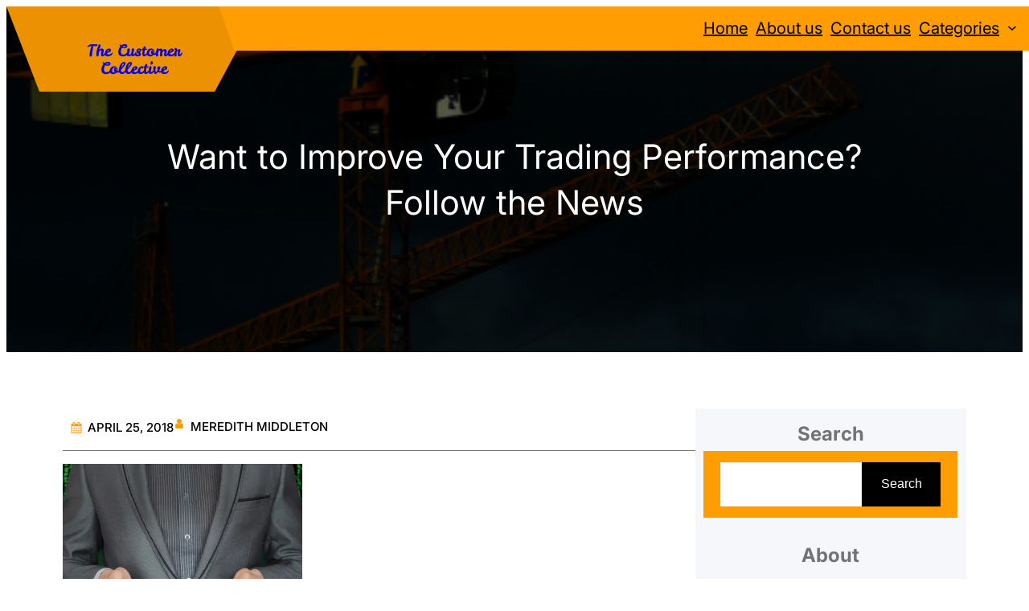

--- FILE ---
content_type: text/css
request_url: https://thecustomercollective.com/wp-content/themes/building-renovation/style.css?ver=1.0.1
body_size: 17643
content:
/*
Theme Name: Building Renovation
Theme URI: https://www.cretathemes.com/products/free-renovation-wordpress-theme
Author: Creta Themes
Author URI: https://cretathemes.com/
Description: Building Renovation is a powerful and versatile WordPress theme tailored for the construction industry. Whether you run a construction company focused on residential, commercial, or industrial construction, or specialise in renovation projects, this theme offers a complete solution for showcasing your expertise and services. It’s designed to meet the needs of various construction businesses, from general contractors to specialised subcontractors. With a clean, professional design and easy-to-use interface, this theme allows you to present your services, completed projects, and team members in an organised, visually appealing way. Built with construction companies in mind, this theme offers customization options for displaying construction project management, planning, scheduling, and budgeting services. You can showcase construction equipment, tools, and materials used, as well as highlight key areas like construction safety, compliance, and sustainable building practices. The modern, responsive design of this theme ensures that your website looks stunning across all devices, whether desktop or mobile. In addition, the theme is SEO-friendly, which improves your site's visibility in search engines, ensuring potential clients can find your construction business easily. Its robust feature set, combined with a user-friendly layout, makes it the ideal choice for any construction or renovation company looking to build a professional, informative online presence.
Requires at least: 5.9
Tested up to: 6.6
Requires PHP: 5.6
Version: 1.0.1
License: GNU General Public License v2 or later
License URI: http://www.gnu.org/licenses/gpl-2.0.html
Text Domain: building-renovation
Tags: blog, portfolio, photography, one-column, two-columns, custom-colors, custom-menu, custom-logo, sticky-post, threaded-comments, right-sidebar, left-sidebar, grid-layout, custom-background, rtl-language-support, featured-images, wide-blocks, editor-style, full-site-editing, block-patterns, block-styles, template-editing, translation-ready

This theme, like WordPress, is licensed under the GPL.
Use it to make something cool, have fun, and share what you've learned.

Building Renovation is based on Catch Bells WordPress Theme, 2012-2024
Catch Bells is distributed under the terms of the GNU GPL.
*/

body {
  -moz-osx-font-smoothing: grayscale;
  -webkit-font-smoothing: antialiased;
}

a {
  text-decoration-thickness: 1px;
  text-underline-offset: 0.25ch; }

a {
  text-decoration: underline; }

.wp-block-button__link{
  text-decoration: none;
}

.wp-block-navigation:where(:not([class*="has-text-decoration"])) a {
  text-decoration: none; }

.wp-block-search__button,
.wp-block-file .wp-block-file__button {
  background-color: var(--wp--preset--color--foreground);
  border-radius: 0;
  border: none;
  color: var(--wp--preset--color--background);
  font-size: var(--wp--preset--font-size--medium);
  padding: calc(0.667em + 2px) calc(1.333em + 2px); }

.wp-site-blocks,
.edit-post-visual-editor__post-title-wrapper,
.wp-block-group.alignfull,
.slider .wp-block-cover,
.wp-block-group.has-background,
.wp-block-cover.alignfull,
.is-root-container .wp-block[data-align="full"] > .wp-block-group,
.is-root-container .wp-block[data-align="full"] > .wp-block-cover {
  padding-left: var(--wp--custom--spacing--outer);
  padding-right: var(--wp--custom--spacing--outer); }

.wp-site-blocks .alignfull,
.wp-site-blocks > .wp-block-group.has-background,
.wp-site-blocks > .wp-block-cover,
.wp-site-blocks > .wp-block-template-part > .wp-block-group.has-background,
.wp-site-blocks > .wp-block-template-part > .wp-block-cover,
body > .is-root-container > .wp-block-group.has-background,
body > .is-root-container > .wp-block-cover,
body
> .is-root-container
> .wp-block-template-part
> .wp-block-group.has-background,
body > .is-root-container > .wp-block-template-part > .wp-block-cover,
.is-root-container .wp-block[data-align="full"] {
  margin-left: calc(-1 * var(--wp--custom--spacing--outer)) !important;
  margin-right: calc(-1 * var(--wp--custom--spacing--outer)) !important;
  width: unset; }

/* Blocks inside columns don't have negative margins. */
.wp-site-blocks .wp-block-columns .wp-block-column .alignfull,
.is-root-container .wp-block-columns .wp-block-column .wp-block[data-align="full"],
.wp-site-blocks .alignfull:not(.wp-block-group) .alignfull,
.is-root-container .wp-block[data-align="full"] > *:not(.wp-block-group) .wp-block[data-align="full"] {
  margin-left: auto !important;
  margin-right: auto !important;
  width: inherit; }

.wp-block-navigation__responsive-container.is-menu-open {
  padding-top: var(--wp--custom--spacing--outer);
  padding-bottom: var(--wp--custom--spacing--large);
  padding-right: var(--wp--custom--spacing--outer);
  padding-left: var(--wp--custom--spacing--outer); }

figure.wp-block-image {
  margin-top: 0; }

.wp-block-post-meta > *,
.wp-block-post-meta .wp-block-post-author__name {
  text-transform: none;
  font-size: var(--wp--preset--font-size--small); }

[class*="wp-container-"] .wp-block-columns {
  gap: var(--wp--custom--spacing--column-gap); }
  [class*="wp-container-"] .wp-block-columns + .wp-block-columns {
    margin-top: var(--wp--custom--spacing--column-gap); }

.feature-content-section .wp-block-post-template.is-flex-container,
.wp-block-query-loop.is-flex-container {
  gap: var(--wp--custom--spacing--column-gap); }

pre {
  white-space: pre-wrap;
  padding: 25px;
  box-sizing: border-box; }

/* (Custom) - Added this code to make group and cover full width in editor which has alignfull class(after 6.0) body>. */
is-root-container:not(.wp-site-blocks),
body > .is-root-container:not(.wp-site-blocks) .wp-block-group.alignfull,
body > .is-root-container:not(.wp-site-blocks) .wp-block-cover.alignfull {
  padding-left: 0;
  padding-right: 0; }

-------------------------------------------------------- */
/* --- WP Block Button Style
-------------------------------------------------------- */
.wp-block-button.is-style-fill .wp-block-button__link:after {
  content: none; }

.wp-block-button.is-style-building-renovation-button .wp-block-button__link {
  padding: 0 0 5px;
  background: transparent;
  text-transform: capitalize;
  position: relative; }
  .wp-block-button.is-style-building-renovation-button .wp-block-button__link::before {
    position: absolute;
    left: 0;
    bottom: 0;
    width: 100%;
    height: 1px;
    content: '';
    transition: all .4s; }
  .wp-block-button.is-style-building-renovation-button .wp-block-button__link:hover, .wp-block-button.is-style-building-renovation-button .wp-block-button__link:focus {
    text-decoration: none; }
  .wp-block-button.is-style-building-renovation-button .wp-block-button__link:hover::before {
    width: 0px; }

.is-content-justification-center .wp-block-button.is-style-building-renovation-button .wp-block-button__link::before {
  left: 50%;
  --webkit-transform: translateX(-50%);
  transform: translateX(-50%); }

[class*="wp-container-"] .wp-block-buttons {
  margin-top: 0; }

.is-style-building-renovation-button .wp-block-button__link {
  background-color: transparent;
  padding: 0; }
  .is-style-building-renovation-button .wp-block-button__link:after {
    content: none; }
  .is-style-building-renovation-button .wp-block-button__link:hover, .is-style-building-renovation-button .wp-block-button__link:focus {
    background: transparent;
    color: var(--wp--preset--color--primary);
    transform: none; }

/* --- WP Block Post Comments Style
-------------------------------------------------------- */
.wp-block-post-comments.is-style-building-renovation-pro-post-comments
.commentlist
> li
> .children
> li
article,
.comment article,
.wp-block-post-comments.is-style-building-renovation-post-comments
.commentlist
> li
> .children
> li
article,
.wp-block-post-comments.is-style-building-renovation-post-comments
.commentlist
> li
> article {
  border-bottom: 1px solid var(--wp--preset--color--border-color);
  padding-bottom: var(--wp--custom--spacing--normal);
  padding-top: var(--wp--custom--spacing--normal); }

.wp-block-post-comments.is-style-building-renovation-post-comments
.commentlist
> li
> article {
  padding-top: 0; }

.wp-block-post-comments.is-style-building-renovation-pro-post-comments
.commentlist
.comment-body
> *:last-child,
.wp-block-post-comments.is-style-building-renovation-pro-post-comments
.comment-respond
> *:last-child,
.wp-block-post-comments.is-style-building-renovation-pro-post-comments
.comment-respond
.comment-form
> *:last-child,
.wp-block-post-comments.is-style-building-renovation-pro-post-comments
.comment-respond
.comment-form
> P:last-of-type,
.wp-block-post-comments.is-style-building-renovation-post-comments
.commentlist
.comment-body
> *:last-child,
.wp-block-post-comments.is-style-building-renovation-post-comments
.comment-respond
> *:last-child,
.wp-block-post-comments.is-style-building-renovation-post-comments
.comment-respond
.comment-form
> *:last-child,
.wp-block-post-comments.is-style-building-renovation-post-comments
.comment-respond
.comment-form
> P:last-of-type {
  margin-bottom: 0; }

.wp-block-post-comments.is-style-building-renovation-pro-post-comments .comment-author,
.wp-block-post-comments.is-style-building-renovation-pro-post-comments .fn,
.wp-block-post-comments.is-style-building-renovation-post-comments .comment-author,
.wp-block-post-comments.is-style-building-renovation-post-comments .fn {
  color: var(--wp--preset--color--foreground);
  font-size: var(--wp--preset--font-size--normal);
  font-weight: var(--wp--custom--typography--font-weight--bold);
  line-height: var(--wp--custom--typography--line-height--paragraph);
  margin-bottom: 7px; }

.wp-block-post-comments.is-style-building-renovation-pro-post-comments .comment-content,
.wp-block-post-comments.is-style-building-renovation-post-comments .comment-content {
  margin-top: 20px; }

.wp-block-buttons {
  margin-top: clamp(24px, 3vw, 35px); }

.wp-block-group.wp-block-post-meta {
  gap: 15px; }

.wp-block-post-comments.is-style-building-renovation-pro-post-comments .comment-metadata,
.wp-block-post-comments.is-style-building-renovation-post-comments .comment-metadata {
  color: var(--wp--preset--color--body-text);
  font-size: var(--wp--preset--font-size--tiny);
  line-height: 1.62; }

.wp-block-post-comments.is-style-building-renovation-pro-post-comments
.comment-metadata
a,
.wp-block-post-comments.is-style-building-renovation-post-comments .comment-metadata a {
  text-decoration: none; }

.wp-block-post-comments .comment-author .avatar {
  border-radius: 50%;
  height: 65px;
  margin-right: 21px;
  width: 65px; }


.wp-block-post-author__avatar img {
  border-radius: 50%;}

.wp-block-post-author__avatar {
  margin-right: clamp(21px, 3vw, 35px); }

.entry-meta svg {
  display: none; }

.comment-metadata,
.comment-metadata .edit-link {
  font-size: var(--wp--preset--font-size--tiny);
  margin-top: 8px; }

.comment-respond {
  padding: clamp(45px, 7vw, 75px);
  border: 1px solid; 
  border-color: var(--wp--preset--color--border-color);
  margin-top: 30px;
}
.wp-block-comment-template li{
  padding: 10px 10px;
  border: 1px solid; 
  border-color: var(--wp--preset--color--border-color);
  margin-bottom: 10px;
}
  .comment-respond .comment-form input[type="date"],
  .comment-respond .comment-form input[type="time"],
  .comment-respond .comment-form input[type="datetime-local"],
  .comment-respond .comment-form input[type="week"],
  .comment-respond .comment-form input[type="month"],
  .comment-respond .comment-form input[type="text"],
  .comment-respond .comment-form input[type="email"],
  .comment-respond .comment-form input[type="url"],
  .comment-respond .comment-form input[type="password"],
  .comment-respond .comment-form input[type="search"],
  .comment-respond .comment-form input[type="tel"],
  .comment-respond .comment-form input[type="number"] {
    border: none; }

.wp-block-post-comments h3 {
  font-size: clamp(18px, 3vw, 28px); }

.comment-reply-title{
  color: var(--wp--preset--color--heading);
  font-size: 30px;
}

.comment-reply-title,
.logged-in-as,
.comment-notes {
  text-align: center; }

.post-navigation-link__title {
  font-weight: var(--wp--custom--typography--font-weight--normal); }

.post-navigation-link__title:hover {
  text-decoration: underline; }

.wp-block-post-comments.is-style-building-renovation-pro-post-comments
.comment-metadata
> *:not(:last-child),
.wp-block-post-comments.is-style-building-renovation-post-comments
.comment-metadata
> *:not(:last-child) {
  padding-right: 10px; }

.wp-block-post-comments.is-style-building-renovation-pro-post-comments .reply,
.wp-block-post-comments.is-style-building-renovation-post-comments .reply {
  font-size: var(--wp--preset--font-size--small); }

.wp-block-post-comments.is-style-building-renovation-pro-post-comments .reply a,
.wp-block-post-comments.is-style-building-renovation-post-comments .reply a {
  text-decoration: none;
  text-transform: uppercase;
  font-weight: var(--wp--custom--typography--font-weight--bold); }

.wp-block-post-comments.is-style-building-renovation-pro-post-comments
.comment-respond
.comment-form,
.wp-block-post-comments.is-style-building-renovation-post-comments
.comment-respond
.comment-form {
  font-size: var(--wp--preset--font-size--upper-heading); }

.wp-block-post-comments.is-style-building-renovation-pro-post-comments
.comment-respond
.comment-form
a,
.wp-block-post-comments.is-style-building-renovation-pro-post-comments
.comment-respond
.comment-form
.logged-in-as,
.wp-block-post-comments.is-style-building-renovation-pro-post-comments
.comment-respond
.comment-form
.comment-notes,
.wp-block-post-comments.is-style-building-renovation-pro-post-comments
.comment-respond
.comment-form
.comment-form-cookies-consent,
.wp-block-post-comments.is-style-building-renovation-post-comments
.comment-respond
.comment-form
a,
.wp-block-post-comments.is-style-building-renovation-post-comments
.comment-respond
.comment-form
.logged-in-as,
.wp-block-post-comments.is-style-building-renovation-post-comments
.comment-respond
.comment-form
.comment-notes,
.wp-block-post-comments.is-style-building-renovation-post-comments
.comment-respond
.comment-form
.comment-form-cookies-consent {
  font-size: var(--wp--preset--font-size--extra-small);
  text-decoration: none; }

.wp-block-post-comments.is-style-building-renovation-pro-post-comments textarea,
.wp-block-post-comments.is-style-building-renovation-pro-post-comments
input:not([type="submit"]):not([type="checkbox"]),
.wp-block-post-comments.is-style-building-renovation-post-comments textarea,
.wp-block-post-comments.is-style-building-renovation-post-comments
input:not([type="submit"]):not([type="checkbox"]) {
  background-color: transparent;
  border: none;
  border-bottom: 1px solid;
  border-radius: 0;
  outline: none;
  padding-left: 0;
  padding-right: 0; }

.wp-block-post-comments.is-style-building-renovation-pro-post-comments .comment-respond .comment-form > * {
  margin-bottom: 28px; }

.wp-block-post-comments.is-style-building-renovation-pro-post-comments textarea:focus,
.wp-block-post-comments.is-style-building-renovation-pro-post-comments
input:not([type="submit"]):not([type="checkbox"]):focus,
.wp-block-post-comments.is-style-building-renovation-post-comments textarea:focus,
.wp-block-post-comments.is-style-building-renovation-post-comments
input:not([type="submit"]):not([type="checkbox"]):focus,
.wp-block-post-comments.is-style-building-renovation-pro-post-comments
textarea:focus-visible,
.wp-block-post-comments.is-style-building-renovation-pro-post-comments
input:not([type="submit"]):not([type="checkbox"]):focus-visible,
.wp-block-post-comments.is-style-building-renovation-post-comments textarea:focus-visible,
.wp-block-post-comments.is-style-building-renovation-post-comments
input:not([type="submit"]):not([type="checkbox"]):focus-visible,
input:not([type="submit"]):not([type="checkbox"]):focus-visible,
input:not([type="submit"]):not([type="checkbox"]):focus,
textarea:focus,
textarea:focus-visible,
.wpcf7 input:not([type="submit"]):not([type="checkbox"]):focus,
.wpcf7 textarea:focus,
.wpcf7 textarea:focus-visible,
.wpcf7 input:not([type="submit"]):not([type="checkbox"]):focus-visible {
  border-color: var(--wp--preset--color--border-color);
  outline: none; }

/* --- WP Block Latest Comments Style
-------------------------------------------------------- */
.wp-block-latest-comments.is-style-building-renovation-pro-latest-comments,
.wp-block-latest-comments.is-style-building-renovation-latest-comments {
  margin-top: 0;
  padding: 0; }

.wp-block-latest-comments.is-style-building-renovation-pro-latest-comments a,
.wp-block-latest-comments.is-style-building-renovation-latest-comments a {
  text-decoration: none; }

.wp-block-latest-comments.is-style-building-renovation-pro-latest-comments
.wp-block-latest-comments__comment,
.wp-block-latest-comments.is-style-building-renovation-latest-comments
.wp-block-latest-comments__comment {
  border-bottom: 1px solid var(--wp--preset--color--border-color);
  padding-bottom: var(--wp--custom--spacing--normal);
  padding-top: var(--wp--custom--spacing--normal);
  margin-bottom: 0; }

.wp-block-latest-comments.is-style-building-renovation-pro-latest-comments
.wp-block-latest-comments__comment
.wp-block-latest-comments__comment-excerpt
> *:last-child,
.wp-block-latest-comments.is-style-building-renovation-latest-comments
.wp-block-latest-comments__comment
.wp-block-latest-comments__comment-excerpt
> *:last-child {
  margin-bottom: 0; }

.wp-block-latest-comments.is-style-building-renovation-pro-latest-comments
.wp-block-latest-comments__comment
.wp-block-latest-comments__comment-excerpt,
.wp-block-latest-comments.is-style-building-renovation-latest-comments
.wp-block-latest-comments__comment
.wp-block-latest-comments__comment-excerpt {
  margin-top: 20px; }

.has-avatars
.wp-block-latest-comments__comment
.wp-block-latest-comments__comment-excerpt,
.has-avatars
.wp-block-latest-comments__comment
.wp-block-latest-comments__comment-meta {
  margin-left: 4.25em; }

.wp-block-latest-comments .avatar,
.wp-block-latest-comments__comment-avatar {
  width: 65px;
  height: 65px; }

.wp-block-latest-comments.is-style-building-renovation-pro-latest-comments
.wp-block-latest-comments__comment
.wp-block-latest-comments__comment-date,
.wp-block-latest-comments.is-style-building-renovation-latest-comments
.wp-block-latest-comments__comment
.wp-block-latest-comments__comment-date {
  margin-top: 7px;
  font-size: var(--wp--preset--font-size--tiny); }

.wp-block-latest-comments.is-style-building-renovation-pro-latest-comments
.wp-block-latest-comments__comment
.wp-block-latest-comments__comment-author,
.wp-block-latest-comments.is-style-building-renovation-latest-comments
.wp-block-latest-comments__comment
.wp-block-latest-comments__comment-author {
  color: var(--wp--preset--color--heading);
  font-weight: var(--wp--custom--typography--font-weight--bold);
  line-height: var(--wp--custom--typography--line-height--paragraph); }

.wp-block-post-author__content .wp-block-post-author__name {
  font-weight: var(--wp--custom--typography--font-weight--normal); }

/* --- WP Block Quote Style
-------------------------------------------------------- */
.wp-block-quote.is-style-building-renovation-pro-block-quote p,
.wp-block-quote.is-style-building-renovation-block-quote p {
  color: var(--wp--preset--color--foreground);
  font-size: var(--wp--preset--font-size--content-heading);
  font-weight: var(--wp--custom--typography--font-weight--semi-bold);
  line-height: var(--wp--custom--typography--line-height--paragraph);
  font-style: italic;
  margin-top: 0; }

.wp-block-quote.is-style-default,
.wp-block-quote.is-large:not(.is-style-plain),
.wp-block-quote.is-style-large:not(.is-style-plain),
.wp-block-quote:not(.is-style-plain) {
  border: 0;
  position: relative;
  padding: 90px 0 0 0; }

figure.wp-block-pullquote.alignleft:not(.has-text-align-center) blockquote,
figure.wp-block-pullquote.has-text-align-left blockquote {
  margin: 0;
  text-align: left; }

figure.wp-block-pullquote.alignright:not(.has-text-align-center) blockquote,
figure.wp-block-pullquote.has-text-align-right blockquote {
  margin: 0;
  text-align: right; }

figure.wp-block-pullquote.aligncenter blockquote,
figure.wp-block-pullquote.has-text-align-center blockquote {
  text-align: center; }

figure.wp-block-pullquote.has-text-align-right {
  border: 0;
  border-right: 4px solid; }
  figure.wp-block-pullquote.has-text-align-right p {
    margin-bottom: 0;
    margin-top: 0; }

figure.wp-block-pullquote.has-text-align-left {
  border: 0;
  border-left: 4px solid;
  margin: 0; }
  figure.wp-block-pullquote.has-text-align-left blockquote,
  figure.wp-block-pullquote.has-text-align-left p {
    margin-bottom: 0;
    margin-top: 0; }

.wp-block-quote.is-style-default.has-text-align-right:before {
  right: 0;
  left: auto;
  transform: none; }

.wp-block-quote.is-style-default.has-text-align-left:before {
  left: 0;
  transform: none; }

.wp-block-quote.is-style-default:before,
.wp-block-quote:not(.is-style-plain):before {
  color: var(--wp--preset--color--border-color);
  content: "\201C";
  display: block;
  float: left;
  font-size: 116px;
  font-size: 9.25rem;
  font-style: normal;
  font-weight: var(--wp--custom--typography--font-weight--bold);
  height: 0;
  line-height: var(--wp--custom--typography--line-height--normal);
  position: absolute;
  margin-top: 5px;
  top: 0;
  left: 50%;
  transform: translateX(-50%);
  -webkit-transform: translateX(-50%);
  -moz-transform: translateX(-50%); }

.wp-block-quote.has-text-align-left {
  text-align: left; }
  .wp-block-quote.has-text-align-left:before {
    left: unset;
    transform: none; }

.wp-block-quote {
  text-align: center; }

.wp-block-quote.has-text-align-right {
  text-align: right; }
  .wp-block-quote.has-text-align-right:before {
    left: unset;
    right: -28px; }

.wp-block-quote.has-text-align-center:before {
  left: 50%;
  transform: translateX(-50%); }

.wp-block-quote.is-style-building-renovation-pro-block-quote cite,
.wp-block-quote.is-style-building-renovation-pro-block-quote footer,
.wp-block-quote.is-style-building-renovation-block-quote cite,
.wp-block-quote.is-style-building-renovation-block-quote footer {
  font-size: var(--wp--preset--font-size--small); }

.wp-block-quote.is-style-building-renovation-pro-block-quote.is-style-large,
.wp-block-quote.is-style-building-renovation-pro-block-quote.is-large,
.wp-block-quote.is-style-building-renovation-block-quote.is-style-large,
.wp-block-quote.is-style-building-renovation-block-quote.is-large {
  color: var(--wp--preset--color--foreground); }

/* --- WP Block Seperator Style
-------------------------------------------------------- */
.wp-block-separator {
  border-bottom: 1px solid; }

.wp-block-separator:not(.is-style-wide):not(.is-style-dots) {
  opacity: 1;
  width: 80px; }
  .wp-block-separator:not(.is-style-wide):not(.is-style-dots).is-style-default {
    width: 80px; }

.section-heading .wp-block-separator:not(.is-style-wide):not(.is-style-dots) {
  margin-left: 0; }
  .section-heading .wp-block-separator:not(.is-style-wide):not(.is-style-dots).is-style-default {
    margin-left: 0; }

/* --- WP Block Pullquote Style
-------------------------------------------------------- */
.wp-block-pullquote {
  border-bottom-color: var(--wp--preset--color--border-color);
  border-top-color: var(--wp--preset--color--border-color);
  padding: 1.75em 0; }

.wp-block-pullquote p {
  color: var(--wp--preset--color--foreground);
  line-height: var(--wp--custom--typography--line-height--paragraph);
  font-style: italic;
  margin-top: 0;
  margin-bottom: 0; }

.wp-block-pullquote cite,
.wp-block-pullquote footer,
.wp-block-pullquote .wp-block-pullquote__citation {
  font-size: var(--wp--preset--font-size--small);
  text-transform: none; }

.wp-block-pullquote.alignleft,
.wp-block-pullquote.alignright,
.wp-block[data-align="left"] .wp-block-pullquote,
.wp-block[data-align="right"] .wp-block-pullquote {
  border-bottom: 0;
  border-top: 0; }

.wp-block-pullquote.alignleft,
.wp-block-pullquote.has-text-align-left,
.wp-block[data-align="left"] .wp-block-pullquote {
  border-left: 0.25em solid var(--wp--preset--color--border-color);
  padding: 0 0 0 1.75em;
  margin-right: 0; }

.wp-block-pullquote.alignleft.has-text-align-center,
.wp-block-pullquote.alignright.has-text-align-center {
  border: 0;
  padding: 0;
  border-bottom: 4px solid;
  border-top: 4px solid; }

.wp-block-pullquote.alignright,
.wp-block-pullquote.has-text-align-right,
.wp-block[data-align="right"] .wp-block-pullquote {
  border-right: 0.25em solid var(--wp--preset--color--border-color);
  padding: 0 1.75em 0 0;
  margin-left: 0; }

/* --- WP Block Table Style
-------------------------------------------------------- */
.wp-block-table.is-style-building-renovation-pro-wp-table td,
.wp-block-table.is-style-building-renovation-pro-wp-table th,
.wp-block-table.is-style-building-renovation-wp-table td,
.wp-block-table.is-style-building-renovation-wp-table th {
  border-color: var(--wp--preset--color--border-color);
  padding: 0.5em 1.4em; }

.wp-block-table.is-style-building-renovation-pro-wp-table
th:not(.has-text-align-left):not(.has-text-align-right):not(.has-text-align-center),
.wp-block-table.is-style-building-renovation-wp-table
th:not(.has-text-align-left):not(.has-text-align-right):not(.has-text-align-center) {
  text-align: left; }

.wp-block-table thead,
.wp-block-table.is-style-building-renovation-pro-wp-table thead,
.wp-block-table.is-style-building-renovation-wp-table thead {
  border-bottom: 1px solid;
  border-bottom-color: var(--wp--preset--color--border-color); }

.wp-block-table tfoot {
  border-top: 1px solid;
  border-top-color: var(--wp--preset--color--border-color); }

.wp-block-table.is-style-building-renovation-pro-wp-table th,
.wp-block-table.is-style-building-renovation-wp-table th {
  font-weight: var(--wp--custom--typography--font-weight--semi-bold);
  color: var(--wp--preset--color--foreground); }

.wp-block-table.is-style-building-renovation-pro-wp-table table,
.wp-block-table.is-style-building-renovation-wp-table table {
  border: 1px solid var(--wp--preset--color--border-color); }

/* --- WP Column Block Style
-------------------------------------------------------- */
.wp-block-column {
  box-sizing: border-box;
  -ms-box-sizing: border-box;
  -webkit-box-sizing: border-box;
  -moz-box-sizing: border-box; }

/* --- WP Block Search Style
-------------------------------------------------------- */
.wp-block-navigation__submenu-container {
  display: none; }

button[aria-expandd="true"] .wp-block-navigation__submenu-container {
  display: block; }

.wp-block-navigation__container,
.wp-block-navigation__responsive-container.is-menu-open
.wp-block-navigation__responsive-container-content
.wp-block-navigation__container {
  width: 100%;
  -webkit-box-align: start;
  -ms-flex-align: start;
  align-items: flex-start;
  gap: 0; }

.wp-block-navigation__responsive-container.is-menu-open
.wp-block-navigation__responsive-container-content
.wp-block-navigation-item {
  -webkit-box-align: start;
  -ms-flex-align: start;
  align-items: flex-start; }

.wp-site-blocks > * + * {
  margin-block-start: 0; }

.wp-block-post-meta > div:not(:first-child),
.entry-meta > div:not(:first-child) {
  padding-left: 22px;
  position: relative; }
  .wp-block-post-meta > div:not(:first-child):before,
  .entry-meta > div:not(:first-child):before {
    content: "";
    height: 5px;
    border-radius: 50%;
    left: 0;
    position: absolute;
    top: 50%;
    transform: translateY(-50%);
    -webkit-transform: translateY(-50%);
    -webkit-transform: translateY(-50%);
    width: 5px; }

.wp-block-sidebar .wp-block-widget .wp-block-categories li,.wp-block-sidebar .wp-block-archives li {
  position: relative;
  padding-left: 36px; }
.wp-block-sidebar .wp-block-archives li:before {
  position: absolute;
  left: 0;
  top: 7px;
  content: '';
  background-image: url(assets/images/archieve.svg);
  background-repeat: no-repeat;
  width: 16px;
  height: 16px;
  background-size: 100%;
}

.wp-block-sidebar .wp-block-widget .wp-block-categories li:before {
  position: absolute;
  left: 0;
  top: 7px;
  content: '';
  background-image: url(assets/images/folder.svg);
  background-repeat: no-repeat;
  width: 16px;
  height: 16px;
  background-size: 100%; }

/* --- Block Theme
-------------------------------------------------------- */
/* --- Theme Style
-------------------------------------------------------- */
a,
.content > .video-play:hover span,
.content > .video-play svg,
a svg.icon,
.team-section .wp-block-column:before,
#myBtn:after,
.contact-right-layout a:after,
ins,
.woocommerce #respond input#submit.alt,
.woocommerce a.button,
.woocommerce button,
.team-section .wp-block-column .wp-block-cover__inner-container,
.swiper-pagination-bullet,
.wc-block-mini-cart__button,
.wc-block-components-pagination__page,
.wp-block-post-featured-image img {
  transition: all 0.5s ease; }

.wp-block-image img {
  vertical-align: middle;
}

pre {
  background-color: var(--wp--preset--color--primary); }

.wp-block-group.wp-block-section .wp-block-group-heading {
  margin-bottom: var(--wp--custom--spacing--wp-comment-vertical); }

.wp-block-image {
  margin-bottom: 1.5em;
  margin-top: var(--wp--style--block-gap, 2em); }

footer .wp-block-image {
  margin-top: 0; }

.header .wp-block-columns > .site-title-col {
  margin-bottom: 0; }

.site-section {
  gap: 21px; }

.wp-block-columns > .wp-block-column:last-child {
  margin-bottom: 0; }

/*body:not(.home) .wp-site-blocks main {
  padding-top: var(--wp--custom--spacing--main-block-gap);
  padding-bottom: var(--wp--custom--spacing--main-block-gap); }
*/
body.home .wp-site-blocks main {
  margin-top: 0; }

.wp-block-table,
.wp-block-audio,
.wp-block-pullquote {
  margin-top: var(--wp--style--block-gap); }

.wp-block-latest-posts li a {
  text-decoration: none;
  font-size: 18px;
  font-size: 1.125rem; }

.wp-block-latest-posts.is-grid li {
  margin-bottom: 0; }

.wp-block-categories__list a,
.wp-block-categories-list a,
.wp-block-archives-list a {
  text-decoration: none; }

.wp-block-section .wp-block-columns .wp-block-columns {
  margin-bottom: 0; }

.no-margin-top {
  margin-top: 0; }

.is-stacked-on-mobile .wp-block-media-text__media {
  margin-bottom: 28px; }

body.page-template-blank .wp-site-blocks main {
  margin-top: 0;
  padding-bottom: 0;
  padding-top: 0; }

.page-template-default .wp-site-blocks main{
  margin-bottom: 1.5rem;
}

/* For case study mobile view */
@media (min-width: 600px) and (max-width: 781px) {
  .wp-block-columns.case-study-columns:not(.is-not-stacked-on-mobile)
  > .wp-block-column:not(:only-child) {
    flex-basis: 50% !important; } }
/* --- WP Block Site title Style
-------------------------------------------------------- */
.wp-block-site-title {
  margin-bottom: 0;
  font-size: clamp(20px, 6vw, 32px); }
  .wp-block-site-title a {
    text-decoration: none;}

.site-title-col .wp-block-site-tagline {
  margin: 0; }

.section-title {
  font-size: var(--wp--custom--typography--font-size--section-title);
  line-height: 1.5; }

/* --- WP Block Navigation Main
-------------------------------------------------------- */
.wp-block-navigation .wp-block-navigation-item a:hover,
.wp-block-navigation .wp-block-navigation-item a:focus {
  text-decoration: none; }

.wp-block-buttons-header
.wp-block-buttons
.wp-block-button
.wp-block-button__link {
  margin-top: 0; }

.wp-block-navigation:not(.has-background)
.wp-block-navigation__submenu-container {
  border: 0; }

.wp-block-centered-menu .wp-block-navigation {
  text-align: center; }

.wp-block-navigation__responsive-container.is-menu-open .wp-block-navigation__responsive-container-content .wp-block-navigation-item__content {
  padding: 8px 0; }

.admin-bar .wp-block-navigation__responsive-container-close {
  top: 30px; }

.wp-block-navigation.items-justified-right .wp-block-navigation__container .has-child .wp-block-navigation__submenu-container, .wp-block-navigation.items-justified-right .wp-block-page-list > .has-child .wp-block-navigation__submenu-container, .wp-block-navigation.items-justified-space-between .wp-block-page-list > .has-child:last-child .wp-block-navigation__submenu-container, .wp-block-navigation.items-justified-space-between > .wp-block-navigation__container > .has-child:last-child .wp-block-navigation__submenu-container {
  left: 0;
  right: auto; }

.wp-site-header .wp-block-page-list,
.wp-site-header .wp-block-navigation__container {
  justify-content: flex-start; }

.wp-block-navigation.is-responsive .is-menu-open.has-modal-open .wp-block-navigation__responsive-container-content ul.wp-block-navigation__container {
  border: 1px solid hsla(0, 0%, 57%, .231);
  border-bottom: none;
  gap: 0 !important;
  width: 100%;
  align-items: flex-start; 
  display: flex; 
  flex-direction: row;
  flex-wrap: wrap;
}

.wp-block-navigation .wp-block-navigation__responsive-container.is-menu-open .wp-block-navigation__responsive-container-content .wp-block-navigation-item{
  align-items: flex-start; 
  display: flex;
  flex-direction: row;
  flex-wrap: wrap;
  gap: 0;
  width: 100%;
}

.wp-block-navigation.is-responsive .is-menu-open.has-modal-open .wp-block-navigation__responsive-container-content ul.wp-block-navigation__container li.wp-block-navigation-item a {
  border-bottom: 1px solid hsla(0, 0%, 57%, .231);
  padding: 15px 20px 15px 20px;
  width: 100%;
  text-align: left;
}

.wp-block-navigation__responsive-container.is-menu-open .wp-block-navigation__responsive-container-content .wp-block-navigation__submenu-container{
  padding: 0;
  padding-left: 0 !important;
  padding-right: 0 !important;
}
.wp-block-navigation__responsive-container.is-menu-open .wp-block-navigation__responsive-container-content .has-child .wp-block-navigation__submenu-container{
  width: 100%;
}
.wp-block-navigation__responsive-container.is-menu-open .wp-block-navigation__responsive-container-content .has-child .wp-block-navigation__submenu-container a{
  padding: 15px 20px 15px 40px !important;
}
.wp-block-navigation__responsive-container.is-menu-open .wp-block-navigation__responsive-container-content .has-child .wp-block-navigation__submenu-container a:before{
    font-family: dashicons;
    content: "\f12a";
    height: 10px;
    width: 16px;
    position: relative;
    color: var(--wp--preset--color--heading);
    font-size: 10px;
    opacity: 1;
    visibility: visible;
    transform: none;
    transition: none;
    left: auto;
    bottom: auto;
    top: 5px;
}
.wp-block-navigation__responsive-container.is-menu-open .wp-block-navigation__responsive-container-content .has-child .wp-block-navigation__submenu-container ul li a:before{
    content: "\f159";
}
.wp-block-navigation__responsive-container.is-menu-open .wp-block-navigation__responsive-container-content .has-child .wp-block-navigation__submenu-container ul li a{
  padding: 15px 20px 15px 60px !important;
}
.wp-block-navigation-submenu .wp-block-navigation__submenu-icon svg{
  stroke: var(--wp--preset--color--heading);
}
/* --- Block Navigation Footer
-------------------------------------------------------- */
.wp-block-footer.wp-block-site-generator .wp-block-navigation {
  font-size: var(--wp--preset--font-size--extra-small);
  font-weight: var(--wp--custom--typography--font-weight--normal);
  line-height: var(--wp--custom--typography--line-height--heading-four);
  text-transform: inherit; }

.wp-block-footer .wp-block-navigation .wp-block-navigation-item__content {
  text-transform: capitalize; }

/* --- WP Block Button
-------------------------------------------------------- */
.comment-content,
.reply {
  padding-left: clamp(82px, 6vw, 90px); }

.wp-block-post-comments .commentlist .depth-1.parent {
  padding-left: 0; }

.wp-block-post-comments input[type="submit"] {
  margin-top: clamp(18px, 3.5vw, 24px);
  border: 0;
  background-color: var(--wp--preset--color--primary);
  color: #fff;
  border-radius: 8px;
}
.wp-block-post-comments input[type="submit"]:focus, .wp-block-post-comments input[type="submit"]:hover {
  outline-color: transparent; 
}
.wp-block-tnp-minimal {
  margin: 0 !important;
  padding: 0 !important; }

.is-style-outline > .wp-block-button__link:not(.has-text-color) {
/*  border: 2px solid;*/
  overflow: hidden;
  position: relative;
  border-radius: 0; }

.tnp.tnp-subscription-minimal form {
  border-bottom: 1px solid; }

.tnp.tnp-subscription .tnp-field input[type="submit"] {
  border: none;
  padding: 0; }

input[type="button"],
input[type="reset"],
input[type="submit"] {
  background-color: transparent;
  border: 2px solid;
  transition: 0.5s ease-in-out;
  cursor: pointer;
  font-size: 18px;
  font-size: 1.125rem;
  font-weight: var(--wp--custom--typography--font-weight--bold);
  line-height: var(--wp--custom--typography--line-height--paragraph);
  position: relative;
  padding-top: clamp(10px, 3vw, 15px);
  padding-right: clamp(24px, 3vw, 42px);
  padding-bottom: clamp(10px, 3vw, 15px);
  padding-left: clamp(24px, 3vw, 42px);
  text-transform: uppercase;
  text-decoration: none; }

.wp-block-post-comments-form input[type="submit"],
.wp-block-post-comments-form input[type="reset"],
.wp-block-post-comments-form input[type="button"]{
  background-color: var(--wp--preset--color--tertiary-bg-color);
  border: 1px solid var(--wp--preset--color--border-color);
  font-weight: 500;
  border-radius: 0;
  color: var(--wp--preset--color--foreground);}

.wp-block-query-pagination-previous,
.wp-block-query-pagination-next,
.wp-block-post-excerpt__more-link,
.tnp.tnp-subscription .tnp-field input[type="submit"] {
  border: 0;
  border-radius: 0px;
  transition: 0.5s ease-in-out;
  cursor: pointer;
  font-size: var(--wp--preset--font-size--small);
  font-weight: var(--wp--custom--typography--font-weight--extra-bold);
  line-height: var(--wp--custom--typography--line-height--paragraph);
  position: relative;
  padding: clamp(10px, 3vw, 15px) clamp(24px, 3vw, 42px);
  text-transform: uppercase;
  text-decoration: none;
  overflow: hidden; }
.archieve-post .wp-block-post-excerpt__more-link{
  font-weight: normal;
}
.tnp-subscription-minimal form {
  display: -webkit-box;
  display: -ms-flexbox;
  display: flex;
  -webkit-box-pack: justify;
  -ms-flex-pack: justify;
  -webkit-box-pack: justify;
  -ms-flex-pack: justify;
  justify-content: space-between; }

.tnp.tnp-subscription .tnp-field input[type="submit"] {
  border: 2px solid; }
  .tnp.tnp-subscription .tnp-field input[type="submit"]:hover, .tnp.tnp-subscription .tnp-field input[type="submit"]:focus {
    border-color: transparent; }

.tnp.tnp-subscription-minimal input.tnp-email:focus {
  outline: none; }

.tnp.tnp-subscription-minimal input.tnp-submit {
  border: 0;
  height: 50px;
  position: relative;
  padding: 0;
  z-index: 1;
  background-color: transparent;
  color: var(--wp--preset--color--foreground);
  font-size: 16px;
  font-size: 1rem;
  width: auto; }

.tnp.tnp-subscription-minimal input.tnp-submit[type="submit"]:hover {
  background-color: transparent;
  color: var(--wp--preset--color--body-text); }

.tnp.tnp-subscription-minimal input.tnp-email {
  background-color: transparent;
  border: 0;
  height: 50px;
  position: relative;
  z-index: 1;
  padding: 0 14px 0 0;
  font-size: 18px;
  font-size: 1.125rem; }

.wp-block-button__link,
.woocommerce ul.products li.product .button,
.wp-block-query-pagination-previous,
.wp-block-query-pagination-next,
.wp-block-post-excerpt__more-link,
input[type="button"],
.tnp.tnp-subscription .tnp-field input[type="submit"],
input[type="reset"],
input[type="submit"],
.wp-block-fse-pro-header-search svg,
.wp-block-fse-pro-header-social svg,
header svg,
.header svg,
.wp-block-search__button,
.wc-block-product-search .wc-block-product-search__button,
.wc-block-components-button:not(.is-link).outlined,
.woocommerce ul.products li.product a h2,
.wp-block-navigation__responsive-container,
.services .wp-block-columns .wp-block-column:not(.section-heading),
.servicess .wp-block-columns .wp-block-column:not(.section-heading) {
  transition: all 0.5s ease-in-out;
  -webkit-transition: all 0.5s ease-in-out;
  -moz-transition: all 0.5s ease-in-out; }

.wp-block-fse-pro-header-social .wp-block-social-link-anchor svg {
  transition: none; }

.wp-block-button.is-style-fill .wp-block-button__link:hover, .wp-block-button.is-style-fill .wp-block-button__link:focus,
.woocommerce ul.products li.product .button:hover,
.woocommerce ul.products li.product .button:focus,
.wp-block-post-excerpt__more-link:hover,
.wp-block-post-excerpt__more-link:focus,
form .wpcf7-submit:hover,
form .wpcf7-submit:focus,
.woocommerce button.button:hover,
.woocommerce button.button:focus,
form.wpcf7-form input[type="submit"]:hover,
form.wpcf7-form input[type="submit"]:focus,
.wp-block-button:not(.is-style-building-renovation-button) .wp-block-button__link:hover,
.wp-block-button:not(.is-style-building-renovation-button) .wp-block-button__link:focus,
.wp-block-button.is-style-outline .wp-block-button__link:hover,
.wp-block-button.is-style-outline .wp-block-button__link:focus {
  transform: translateY(-4px);
  -webkit-transform: translateY(-4px);
  -webkit-transform: translateY(-4px); }

.wp-block-button.is-style-fill .wp-block-button__link,
.woocommerce ul.products li.product .button {
  border: 1px solid transparent; }

.wp-block-button.is-style-fill .wp-block-button__link,
.woocommerce ul.products li.product .button {
  position: relative; }

.header-light .wp-block-button__link:hover:after,
.header-light .wp-block-button__link:focus:after,
.wp-block-button__link:hover:after,
.wp-block-button__link:focus:after {
  outline-color: transparent; }

/* --- WP Block Query Pagination
-------------------------------------------------------- */
.wp-block-query-pagination > .wp-block-query-pagination-numbers {
  display: -webkit-box;
  display: -ms-flexbox;
  display: flex;
  -webkit-box-align: center;
  -ms-flex-align: center;
  align-items: center;
  flex-wrap: wrap; }

.wp-block-query-pagination-numbers .page-numbers {
  background-color: var(--wp--preset--color--primary);
  box-sizing: border-box;
  display: inline-block;
  border: 0;
  color: #fff;
  border-radius: 0px;
  display: -webkit-box;
  display: -ms-flexbox;
  display: flex;
  -webkit-box-align: center;
  -ms-flex-align: center;
  align-items: center;
  -webkit-box-pack: center;
  -ms-flex-pack: center;
  -webkit-box-pack: center;
  -ms-flex-pack: center;
  justify-content: center;
  font-size: var(--wp--preset--font-size--upper-heading);
  height: var(--wp--custom--spacing--wp-block-page-numbers);
  line-height: var(--wp--custom--typography--line-height--heading-four);
  margin-right: 7px;
  margin-bottom: 7px;
  text-decoration: none;
  text-align: center;
  width: var(--wp--custom--spacing--wp-block-page-numbers); }

.wp-block-query-pagination-numbers .page-numbers:not(.dots):hover,
.wp-block-query-pagination-numbers .page-numbers:not(.dots):focus,
.wp-block-query-pagination-numbers .page-numbers:not(.dots).current {
  color: var(--wp--preset--color--foreground); }

/* --- WP Block Post Terms( WP Block Post Meta)
-------------------------------------------------------- */
.taxonomy-category.wp-block-post-terms > a,
.taxonomy-post_tag.wp-block-post-terms > a,
.wp-block-post-date a,.wp-block-post-author__name a {
  text-decoration: none; }

.single .taxonomy-category.wp-block-post-terms > a,
.single .taxonomy-post_tag.wp-block-post-terms > a {
  background-color: transparent;
  border: 1px solid var(--wp--preset--color--border-color);
  color: var(--wp--preset--color--tertiary);
  display: inline-block;
  font-size: var(--wp--preset--font-size--extra-small);
  margin-right: 7px;
  margin-bottom: 7px;
  padding: 4px 14px;
  text-transform: capitalize; }
  .single .taxonomy-category.wp-block-post-terms > a:hover, .single .taxonomy-category.wp-block-post-terms > a:focus,
  .single .taxonomy-post_tag.wp-block-post-terms > a:hover,
  .single .taxonomy-post_tag.wp-block-post-terms > a:focus {
    transform: scale(1.1);
    -webkit-transform: scale(1.1);
    -moz-transform: scale(1.1); }

.single
.taxonomy-category.wp-block-post-terms
> .wp-block-post-terms__separator,
.single
.taxonomy-post_tag.wp-block-post-terms
> .wp-block-post-terms__separator {
  display: none; }

.single .single-post-meta .wp-block-post-date time,
.single .single-post-meta .wp-block-post-author__name,
.page .single-post-meta .wp-block-post-date time,
.page .single-post-meta .wp-block-post-author__name,
.archieve-post .wp-block-post-author__name a,
.archieve-post .taxonomy-category.wp-block-post-terms > a{
  font-size: var(--wp--preset--font-size--small);
  font-weight: var(--wp--custom--typography--font-weight--medium);
  color: var(--wp--preset--color--heading);
  text-transform: uppercase;
}/* --- single post content
-------------------------------------------------------- */
body .page-with-sidebar .wp-block-post-content.is-layout-constrained > :where(:not(.alignleft):not(.alignright):not(.alignfull)),
body.single .wp-block-post-content.is-layout-constrained > :where(:not(.alignleft):not(.alignright):not(.alignfull)){
  max-width: 100%;
}

/* --- WP Block Post Navigation Link
-------------------------------------------------------- */
.wp-block-post-navigation-link .post-navigation-link__label {
  display: block;
  font-size: var(--wp--preset--font-size--extra-small);
  font-weight: var(--wp--custom--typography--font-weight--bold);
  line-height: var(--wp--custom--typography--line-height--extra-small);
  text-transform: uppercase; }
  .wp-block-post-navigation-link .post-navigation-link__label svg {
    width: 7px; }

.post-navigation-link-next {
  margin-top: 21px; }

.wp-block-post-navigation-link a {
  text-decoration: none; }

.wp-block-navigation .wp-block-navigation__submenu-icon {
  margin-right: 7px;
  position: relative;
  top: -2px; }

.wp-block-site-logo .components-resizable-box__container {
  margin: 0 auto; }

/* --- WP Block Post Template(wp-block-post)
-------------------------------------------------------- */
.archieve-post{
  position: relative;
}
.blog-date-box{
  position: absolute;
  left: 15px;
  top: 13px;
  z-index: 99;
}
.archieve-post .wp-block-post-meta > div:not(:first-child):before{
  background: transparent;
}
.blog-date-mon{
  border-bottom: 4px solid var(--wp--preset--color--border-color);
}
.wp-block-post-title {
  margin-bottom: 0; }
  .wp-block-post-title a {
    text-decoration: none; }

.wp-block-post-template > li .wp-block-post-container {
  margin-top: var(--wp--custom--spacing--extra-small); }

.wp-block-post-template .wp-block-post-meta > * {
  -webkit-box-align: center;
  -ms-flex-align: center;
  align-items: center; }

svg.icon {
  fill: var(--wp--preset--color--body-text);
  height: 14px;
  margin-right: 7px;
  width: 14px;
  position: relative;
  top: 2px; }

.post-navigation-link-next svg.icon {
  padding-left: 7px;
  padding-right: 0; }

a svg.icon {
  fill: var(--wp--preset--color--foreground); }

.archieve-post svg.icon,.search-results svg.icon,
.single .single-post-meta svg.icon,
.page .single-post-meta svg.icon{
  fill: var(--wp--preset--color--primary);
}

.wp-block-post-excerpt > *:last-child {
  margin-bottom: 0; }

p.wp-block-post-excerpt__excerpt {
  overflow: hidden;
  display: block;
  -webkit-line-clamp: 3;
  display: box;
  display: -webkit-box;
  -webkit-box-orient: vertical;
  text-overflow: ellipsis;
  white-space: normal; }

.wp-block-post-excerpt__more-text {
  margin-top: 28px; }

.wp-block-post-excerpt__more-text .wp-block-post-excerpt__more-link {
  padding: 0 0 5px;
  background: transparent;
  text-transform: capitalize;
  position: relative;
  font-size: 18px;
  font-size: 1.125rem; }
  .wp-block-post-excerpt__more-text .wp-block-post-excerpt__more-link::before {
    position: absolute;
    left: 0;
    bottom: 0;
    width: 100%;
    height: 1px;
    content: "";
    transition: all 0.4s; }
  .wp-block-post-excerpt__more-text .wp-block-post-excerpt__more-link:hover, .wp-block-post-excerpt__more-text .wp-block-post-excerpt__more-link:focus {
    box-shadow: none;
    background-color: transparent;
    transform: none;
    text-decoration: none; }
  .wp-block-post-excerpt__more-text .wp-block-post-excerpt__more-link:hover::before {
    width: 0px; }

.wp-block-query-pagination {
  padding-top: var(--wp--custom--spacing--main-block-gap);
  margin-top: var(--wp--custom--spacing--main-block-gap) !important;
  border-top: 1px solid; }

.wp-block-post-featured-image,.slide2 .wp-block-image,.event-1-box .wp-block-image {
  overflow: hidden; }

.wp-block-post-featured-image:hover img {
  transform: scale(1.05); }

.wp-block-building-renovation-pro-featured-content .wp-block-image .wp-block-image,
.wp-block-building-renovation-featured-content .wp-block-image,.slide2 .wp-block-image,
.event-1-box .wp-block-image {
  position: relative; }
  .wp-block-building-renovation-pro-featured-content .wp-block-image .wp-block-image:before,
  .wp-block-building-renovation-featured-content .wp-block-image:before ,
  .slide2 .wp-block-image:before,.event-1-box .wp-block-image:before{
    position: absolute;
    top: 0;
    left: -75%;
    z-index: 2;
    display: block;
    content: "";
    width: 50%;
    height: 100%;
    background: -webkit-linear-gradient(left, rgba(255, 255, 255, 0) 0%, rgba(255, 255, 255, 0.3) 100%);
    background: linear-gradient(to right, rgba(255, 255, 255, 0) 0%, rgba(255, 255, 255, 0.3) 100%);
    -webkit-transform: skewX(-25deg);
    transform: skewX(-25deg); }
  .wp-block-building-renovation-pro-featured-content .wp-block-image .wp-block-image:hover:before,
  .wp-block-building-renovation-featured-content .wp-block-image:hover:before,
  .slide2:hover .wp-block-image:before,.event-1-box:hover .wp-block-image:before {
    -webkit-animation: shine 0.75s;
    animation: shine 0.75s; }

figure.wp-block-post-featured-image {
  position: relative;
  margin-bottom: 35px; }
  figure.wp-block-post-featured-image:before {
    position: absolute;
    top: 0;
    left: -97%;
    z-index: 2;
    display: block;
    content: "";
    width: 50%;
    height: 100%;
    background: -webkit-linear-gradient(left, rgba(255, 255, 255, 0) 0%, rgba(255, 255, 255, 0.3) 100%);
    background: linear-gradient(to right, rgba(255, 255, 255, 0) 0%, rgba(255, 255, 255, 0.3) 100%);
    -webkit-transform: skewX(-25deg);
    transform: skewX(-25deg);
    filter: blur(2px); }
  figure.wp-block-post-featured-image:hover:before {
    -webkit-animation: shine 0.75s;
    animation: shine 0.75s; }

@-webkit-keyframes shine {
  100% {
    left: 125%; } }
@keyframes shine {
  100% {
    left: 125%; } }
.wp-block-post-author {
  text-transform: capitalize; }

/* --- WP Block Quote
-------------------------------------------------------- */
.wp-block-quote.is-style-large cite,
.wp-block-quote.is-style-large footer,
.wp-block-quote.is-large cite,
.wp-block-quote.is-large footer {
  text-align: left; }

.wp-block-quote.has-text-align-left.is-style-large cite,
.wp-block-quote.has-text-align-left.is-style-large footer,
.wp-block-quote.has-text-align-left.is-large cite,
.wp-block-quote.has-text-align-left.is-large footer {
  text-align: left; }

.wp-block-quote.has-text-align-right.is-style-large cite,
.wp-block-quote.has-text-align-right.is-style-large footer,
.wp-block-quote.has-text-align-right.is-large cite,
.wp-block-quote.has-text-align-right.is-large footer {
  text-align: right; }

.wp-block-quote.has-text-align-center.is-style-large cite,
.wp-block-quote.has-text-align-center.is-style-large footer,
.wp-block-quote.has-text-align-center.is-large cite,
.wp-block-quote.has-text-align-center.is-large footer {
  text-align: center; }

.wp-block-quote.is-style-plain,
.wp-block-quote.is-style-large,
.wp-block-quote.is-large {
  padding: 0; }

.wp-block-quote.is-style-large p,
.wp-block-quote p,
.wp-block-pullquote.is-style-solid-color blockquote p,
.wp-block-pullquote p,
.wp-block-pullquote.alignleft p,
.wp-block-pullquote.alignright p,
.wp-block-pullquote.has-text-align-left p,
.wp-block-pullquote.has-text-align-right p,
.wp-block-quote.is-large p {
  font-size: var(--wp--preset--font-size--content-heading);
  font-weight: var(--wp--custom--typography--font-weight--normal);}

.wp-block-quote cite,
.wp-block-pullquote cite,
.wp-block-quote footer,
.wp-block-quote.is-style-large cite {
  font-weight: var(--wp--custom--typography--font-weight--bold);
  font-size: var(--wp--preset--font-size--upper-heading);
  margin-top: 28px;
  display: block; }

.wp-block-quote.is-style-plain {
  color: var(--wp--preset--color--foreground); }

/* --- WP Block Table
-------------------------------------------------------- */
.wp-block-table td,
.wp-block-table th {
  padding: 14px 35px;
  text-align: left;
  vertical-align: top; }

.wp-block-table.is-style-stripes tbody tr:nth-child(2n + 1) {
  background-color: var(--wp--preset--color--primary); }

.wp-block-table.is-style-stripes {
  border-bottom: 0; }

.wp-block-table.is-style-stripes thead {
  border: 0;
  color: var(--wp--preset--color--foreground); }

.wp-block-table.is-style-stripes td,
.wp-block-table.is-style-stripes th {
  padding: 0.5em 1.4em; }

.wp-block-table.is-style-stripe
th:not(.has-text-align-left):not(.has-text-align-right):not(.has-text-align-center) {
  text-align: left; }

/* --- WP Block Search
-------------------------------------------------------- */
.wp-block-search {
  background-color: transparent;
  padding: 0; }
  .wp-block-search .wp-block-search__inside-wrapper, .wp-block-search.wp-block-search__button-inside .wp-block-search__inside-wrapper {
    box-sizing: border-box;
    padding: 20px 30px; }
    .wp-block-search .wp-block-search__inside-wrapper .wp-block-search__input, .wp-block-search.wp-block-search__button-inside .wp-block-search__inside-wrapper .wp-block-search__input {
      padding: 0 20px;
      height: 55px; }
      .wp-block-search .wp-block-search__inside-wrapper .wp-block-search__input:focus, .wp-block-search.wp-block-search__button-inside .wp-block-search__inside-wrapper .wp-block-search__input:focus {
        outline: none; }
    .wp-block-search .wp-block-search__inside-wrapper .wp-block-search__button, .wp-block-search.wp-block-search__button-inside .wp-block-search__inside-wrapper .wp-block-search__button {
      cursor: pointer;
      margin: 0;
      height: auto;
      display: -webkit-box;
      display: -ms-flexbox;
      display: flex;
      -webkit-box-align: center;
      -ms-flex-align: center;
      align-items: center; }

/* --- WP Block Form and Input Fields
-------------------------------------------------------- */
input[type="date"],
input[type="time"],
input[type="datetime-local"],
input[type="week"],
input[type="month"],
input[type="text"],
input[type="email"],
input[type="url"],
input[type="password"],
input[type="search"],
input[type="tel"],
input[type="number"],
textarea {
  padding: calc(0.667em + 2px);
  font-size: var(--wp--preset--font-size--upper-heading);
  line-height: var(--wp--custom--typography--line-height--heading-six);
  font-weight: var(--wp--custom--typography--font-weight--normal); }

input[type="date"],
input[type="time"],
input[type="datetime-local"],
input[type="week"],
input[type="month"],
input[type="text"],
input[type="email"],
input[type="url"],
input[type="password"],
input[type="search"],
input[type="tel"],
input[type="number"],
textarea {
  transition: 0.5s ease-in-out;
  border: 1px solid; }

input[type="date"]:focus,
input[type="time"]:focus,
input[type="datetime-local"]:focus,
input[type="week"]:focus,
input[type="month"]:focus,
input[type="text"]:focus,
input[type="email"]:focus,
input[type="url"]:focus,
input[type="password"]:focus,
input[type="search"]:focus,
input[type="tel"]:focus,
input[type="number"]:focus,
textarea:focus {
  border-color: var(--wp--preset--color--border-color); }

.wp-block-search.wp-block-search__button-inside
.wp-block-search__inside-wrapper
.wp-block-search__button {
  padding: 10px 20px; }

textarea {
  max-height: 165px; }

/* --- WP Block Embed
-------------------------------------------------------- */
.wp-block-embed {
  margin-top: var(--wp--style--block-gap); }

/* --- WP Block Image
-------------------------------------------------------- */
.wp-block-image .alignleft {
  margin-right: 2em; }

.wp-block-image .alignright {
  margin-left: 2em; }

/* --- Block Widget
-------------------------------------------------------- */
.wp-block-widget-area a {
  text-decoration: none; }

.wp-block-widget-area h2 {
  font-size: var(--wp--preset--font-size--content-heading);
  line-height: var(--wp--custom--typography--line-height--paragraph);
  font-weight: var(--wp--custom--typography--font-weight--normal); }

.wp-block-tag-cloud > a {
  display: inline-block;
  padding: 3px 15px;
  margin: 5px 3px;
  text-decoration: none;
  font-size: 15px !important;
  background: var(--wp--preset--color--primary);
  color: #fff;
  border-radius: 6px; 
}
.wp-block-widget-area ul {
  list-style: none;
  padding-left: 0 !important; }

.wp-block-widget-area li {
  margin-bottom: 14px; }

.wp-block-widget-area li:before,
.wp-block-widget-area li:after {
  content: "";
  display: table;
  table-layout: fixed; }

.wp-block-widget-area li:after {
  clear: both; }

.wp-block-column-sidebar .wp-block-archives-list > li,
.wp-block-column-sidebar .wp-block-categories-list > li {
  text-align: right; }

.wp-block-archives-list > li > a,
.wp-block-categories-list > li > a {
  float: left; }

ul.wp-block-archives,
.wp-block-categories {
  padding-left: 1em; }

/* --- Block Widget Sidebar
-------------------------------------------------------- */
.wp-block-sidebar > * h2 {
  font-weight:bold }

.wp-block-sidebar .wp-block-latest-posts__list > li:not(:last-child) {
  border-bottom: 1px solid;
  margin-bottom: 21px;
  padding-bottom: 21px; }

.wp-block-widget-area .wp-block-latest-posts__list > li > a {
  font-weight: var(--wp--custom--typography--font-weight--normal);}

.wp-block-widget-area .wp-block-latest-posts__post-author,
.wp-block-widget-area .wp-block-latest-posts__post-date {
  font-size: var(--wp--preset--font-size--tiny);
  line-height: 1.62;
  margin-top: 5px; }

/* --- Block Widget Footer
-------------------------------------------------------- */
.wp-block-footer-widget-area-columns {
  margin-bottom: 0;
  padding-bottom: var(--wp--custom--spacing--wp-footer-vertical);
  padding-top: var(--wp--custom--spacing--wp-footer-vertical); }

.wp-block-footer.wp-block-site-generator {
  font-size: var(--wp--preset--font-size--extra-small);
  margin-top: 0;
  padding-bottom: 28px;
  padding-top: 28px;
  border-top: 1px solid var(--wp--preset--color--secondary); }

.wp-block-footer.wp-block-site-generator a {
  text-decoration: none; }

.wp-block-footer .wp-block-widget:not(:last-child),
.wp-block-footer .wp-block-widget > *:not(:last-child),
.wp-block-footer .wp-block-latest-posts__list > li:not(:last-child) {
  margin-bottom: var(--wp--custom--spacing--extra-small); }

.wp-block-widget-area .wp-block-widget figure {
  line-height: 0;
  margin-bottom: 0; }

/* --- WP Block Sections
-------------------------------------------------------- */
.wp-block-section {
  padding-bottom: var(--wp--custom--spacing--section-block-bottom);
  padding-top: var(--wp--custom--spacing--section-block-top); }

[class*="wp-container-"].slider {
  margin-bottom: var(--wp--custom--spacing--section-block-bottom); }

.wp-block-section.is-style-building-renovation-pro-padding-0,
.wp-block-section.is-style-building-renovation-padding-0 {
  padding-bottom: 0;
  padding-top: 0; }

/* --- Drop Cap
-------------------------------------------------------- */
.has-drop-cap:not(:focus)::first-letter {
  color: var(--wp--preset--color--foreground);
  font-weight: var(--wp--custom--typography--font-weight--bold);
  margin: 0.15em 0.15em 0 -0.07em;
  font-size: 5em; }

/* --- WP Block Image
-------------------------------------------------------- */
.wp-block-image figure.alignright,
.wp-block-image figure.alignleft,
.wp-block[data-align="left"] .wp-block-image,
.wp-block[data-align="right"] .wp-block-image,
.wp-block-cover.alignleft,
.wp-block-cover.alignright,
.wp-block-pullquote.alignleft,
.wp-block-pullquote.alignright,
.wp-block[data-align="left"] > .wp-block-pullquote,
.wp-block[data-align="right"] > .wp-block-pullquote,
[data-align="left"] > .wp-block-cover,
[data-align="right"] > .wp-block-cover,
.wp-block-embed.alignleft,
.wp-block-embed.alignright,
.wp-block[data-align="left"] > .wp-block-embed,
.wp-block[data-align="right"] > .wp-block-embed {
  max-width: 320px;
  width: 100%; }

.wp-block-cover.alignleft,
[data-align="left"] > .wp-block-cover,
.wp-block-embed.alignleft,
.wp-block[data-align="left"] > .wp-block-embed {
  margin-right: 2em !important;
  margin-bottom: 1.5em; }

.wp-block-cover.alignright,
[data-align="right"] > .wp-block-cover,
.wp-block-embed.alignright,
.wp-block[data-align="right"] > .wp-block-embed {
  margin-left: 2em !important;
  margin-bottom: 1.5em; }

/* --- WP Block Code
-------------------------------------------------------- */
.wp-block-code > code {
  border-color: var(--wp--preset--color--border-color); }

/* --- WP Block Firgcaption
-------------------------------------------------------- */
.wp-site-blocks figure figcaption,
figure figcaption {
  font-size: var(--wp--preset--font-size--medium);
  line-height: var(--wp--custom--typography--line-height--paragraph);
  font-style: italic;
  margin-top: 14px; }

/* --- WP Block Calendar
-------------------------------------------------------- */
.wp-block-calendar table th {
  border-color: var(--wp--preset--color--border-color);
  background-color: var(--wp--preset--color--ternary-bg-color); }

.wp-block-calendar th,
.wp-block-calendar tbody td {
  border-color: var(--wp--preset--color--border-color); }

.wp-block-calendar tbody td#today {
  color: var(--wp--preset--color--foreground);
  font-weight: var(--wp--custom--typography--font-weight--medium); }

.wp-block-calendar table caption {
  color: var(--wp--preset--color--foreground);
  margin-bottom: 7px; }

.wp-block-group.section-heading {
  margin-bottom: var(--wp--custom--spacing--section-heading);
  position: relative;
  z-index: 1; }

.section-heading hr {
  color: var(--wp--preset--color--alternate-bg-color); }

.header .wp-block-columns {
  padding-left: var(--wp--custom--spacing--outer);
  padding-right: var(--wp--custom--spacing--outer); }

.wp-block-categories a,
.wp-block-archives a {
  font-size: var(--wp--preset--font-size--medium); }

.wp-site-blocks main {
  margin-top: 0; }

.wp-block-post-title {
  font-size: var(--wp--preset--font-size--post-title); }

h1.wp-block-query-title,
h1.wp-block-post-title {
  font-size: var(--wp--custom--typography--font-size--heading-one);
  max-width: 900px;
  margin: 0 auto;
  line-height: 1.38;
  font-weight: normal; }

footer.wp-block-latest-comments__comment-meta a {
  text-decoration: none; }

.wp-block-latest-comments__comment-excerpt {
  margin-top: 14px; }

body:not(.wp-admin) .wp-block-section.newsletter-section {
  margin-top: var(--wp--custom--spacing--section-block-top); }

.wp-block-post-comments.is-style-building-renovation-pro-post-comments
.commentlist
> li:last-child
> article,
.wp-block-post-comments.is-style-building-renovation-post-comments
.commentlist
> li:last-child
> article {
  border-bottom: 0; }

.wp-block-group.banner-without-bg {
  padding-top: var(--wp--custom--spacing--section-block-top); }

ins {
  text-decoration: none; }

main.wp-block-group > * + *,
.wp-block-section + .wp-block-section,
footer.wp-block-template-part {
  margin-top: 0; }

/*--------------------------------------------------------------
# Components
--------------------------------------------------------------*/
/* --- Header
-------------------------------------------------------- */
/* --- WP Block Header
-------------------------------------------------------- */

header,
.header {
  position: relative;
  z-index: 9; }

.header:not(.absolute-header) {
  padding-top: clamp(10px, 2vw, 35px);
  padding-bottom: clamp(10px, 2vw, 35px); }

header .wp-block-buttons .wp-block-button__link {
  margin-top: 0; }

.wp-site-header {
  padding: 21px 0; }

.wp-site-header .wp-header-row {
  gap: 0;
  width: 100%;
  flex-wrap: nowrap;
  justify-content: space-between;
  margin: 0;
  padding: 0 !important;
  margin: 0 !important; }

.wp-header-row .wp-block-group.site-section {
  display: block;
  text-align: center; }

.site-section .wp-block-site-logo {
  margin-bottom: 14px; }

.wp-header-row .wp-block-social-links {
  display: none; }

.wp-block-fse-pro-header-social .social-container {
  border-radius: 45px;
  -webkit-border-radius: 45px;
  -moz-border-radius: 45px; }

.wp-block-fse-pro-header-search .search-container,
.wp-block-fse-pro-header-social .social-container {
  position: absolute;
  right: 0;
  top: 100%; }

.wp-block-fse-pro-header-search button,
.wp-block-fse-pro-header-social button {
  transition: 0.3s ease-in-out; }
.wp-block-fse-pro-header-search .search-container,
.wp-block-fse-pro-header-search .social-container,
.wp-block-fse-pro-header-social .search-container,
.wp-block-fse-pro-header-social .social-container {
  padding: 0;
  left: 50%;
  transform: translateX(-50%);
  -moz-transform: translateX(-50%);
  -webkit-transform: translateX(-50%);
  width: calc(100% + 60px); }

.wp-block-fse-pro-header-social .social-container {
  border: 1px solid;
  display: block;
  padding: 10px; }

.wp-block-navigation__responsive-container-open:not(.always-shown) {
  display: -webkit-box;
  display: -ms-flexbox;
  display: flex;
  width: 42px;
  height: 42px;
  justify-content: center;
  align-items: center; }

.wp-block-fse-pro-header-search .search-controller {
  height: 42px;
  width: 42px; }

.wp-block-navigation__responsive-container:not(.hidden-by-default):not(.is-menu-open) {
  display: none; }

html.has-modal-open {
  overflow: auto; }

.nav-row > .wp-block-group {
  gap: 10px; }

.wp-block-group.nav-row {
  gap: 5px; }

.wp-block-group.site-title-section,
.wp-block.site-title-section {
  gap: 0;
  align-items: center; }




nav
.wp-block-navigation__submenu-container
> .wp-block-navigation-item
a:before {
  content: none; }

svg {
  width: 24px;
  height: 24px; }

.wp-block-social-link:hover,
button.search-controller:hover {
  transform: scale(1.1);
  transition: all 0.4s; }

/* --- Header Media
-------------------------------------------------------- */
/* --- Header Media
-------------------------------------------------------- */
.header-media .wp-block-cover {
  height: calc(100vh - 95px); }
  .header-media .wp-block-cover .wp-block-button__link {
    display: block; }

.has-huge-font-size {
  line-height: 1.08;
  margin: 0; }

.wp-site-date {
  font-weight: 700; }

/* --- Featured Content
-------------------------------------------------------- */
.wp-block-building-renovation-pro-featured-content .wp-block-image,
.wp-block-building-renovation-featured-content .wp-block-image {
  overflow: hidden; }

.wp-block-building-renovation-pro-featured-content .wp-block-image img,
.wp-block-building-renovation-featured-content .wp-block-image img {
  transition: all 0.5s ease; }

.wp-block-building-renovation-pro-featured-content .wp-block-image:hover img,
.wp-block-building-renovation-featured-content .wp-block-image:hover img {
  filter: blur(0);
  transform: scale(1.05); }

.wp-block-group.entry-meta {
  gap: 14px; }

.wp-block-post-template li h2 {
  font-size: 30px;
  margin-top: 14px; 
font-weight: 700;}

.wp-block-post-template .alignfull.wp-block-post-container {
  padding: 0 !important; }

.wp-block-post-excerpt {
  margin-top: var(--wp--custom--spacing--extra-small); }

.blog-section .wp-block-post-template,
.wp-block-post-template.alignfull {
  gap: var(--wp--custom--spacing--column-gap); }

.wp-block-post-template figure {
  margin-bottom: var(--wp--custom--spacing--normal); }

figure a,
.wp-block-post-title a {
  padding: 0; }

/* --- Logo section
-------------------------------------------------------- */
.wp-block-section:not(:nth-of-type(even)).wp-block-logo {
  border-top: 1px solid;
  border-bottom: 1px solid; }

.wp-block-section:last-child.wp-block-logo {
  border-bottom: none; }

/* --- CTA with Video Section
-------------------------------------------------------- */
/* --- Block CTA
-------------------------------------------------------- */
.wp-block-cta .wp-block-button__link {
  margin-top: 0; }

.wp-block-cta-with-video .wp-block-group-heading,
.wp-block-cta-just-video .wp-block-group-heading,
.wp-block-cta .wp-block-group-heading {
  border-left: 0;
  padding-left: 0; }

/* --- Woo
-------------------------------------------------------- */
.woocommerce-ordering select {
  padding: 12px; }

.woocommerce button.button,
.woocommerce button.button:disabled,
.woocommerce button.button:disabled[disabled] {
  border-radius: 45px;
  font-size: var(--wp--preset--font-size--small);
  padding: clamp(10px, 8vw, 20px) clamp(32px, 8vw, 42px);
  text-transform: uppercase; }
.woocommerce span.onsale {
  border: 1px solid;
  z-index: 1; }
.woocommerce ul.products li.product .button,
.woocommerce .wc-proceed-to-checkout a.checkout-button.alt {
  border-radius: 45px;
  font-size: var(--wp--preset--font-size--small);
  text-transform: uppercase;
  padding: clamp(10px, 8vw, 20px) clamp(32px, 8vw, 42px); }
.woocommerce .added_to_cart.wc-forward {
  margin-left: 5px; }
.woocommerce nav.woocommerce-pagination ul {
  border: 0; }
  .woocommerce nav.woocommerce-pagination ul li {
    border: 0; }
    .woocommerce nav.woocommerce-pagination ul li span,
    .woocommerce nav.woocommerce-pagination ul li a {
      border-radius: 8px;
      padding: 15px; }
    .woocommerce nav.woocommerce-pagination ul li:not(:last-child) {
      margin-right: 10px; }
.woocommerce table.variations select {
  padding: 15px;
  margin-bottom: 5px; }
.woocommerce .single_variation_wrap input[type="number"],
.woocommerce .quantity .qty,
.woocommerce table.cart td.actions .coupon .input-text {
  padding: 12px;
  border-radius: 0; }
.woocommerce div.product span.price {
  font-size: var(--wp--preset--font-size--extra-large); }
.woocommerce #respond input#submit,
.woocommerce .woocommerce-message a {
  border-radius: 45px;
  font-size: var(--wp--preset--font-size--small);
  padding: clamp(10px, 3vw, 15px) clamp(32px, 3vw, 42px);
  text-decoration: none; }
.woocommerce div.product .woocommerce-tabs ul.tabs {
  padding: 0; }
  .woocommerce div.product .woocommerce-tabs ul.tabs li {
    border-radius: 0;
    margin: 0; }
.woocommerce table.shop_table th,
.woocommerce table.shop_table td {
  padding: 15px; }
.woocommerce .woocommerce-input-wrapper textarea {
  border-radius: 0; }
.woocommerce ul.products li.product .woocommerce-loop-product__title {
  font-weight: var(--wp--custom--typography--font-weight--bold);
  font-size: var(--wp--preset--font-size--content-heading); }
.woocommerce .comment-form-comment textarea {
  border-radius: 0;
  min-height: 250px; }

.select2-container--default .select2-selection--single {
  height: 55px;
  border-radius: 45px; }
  .select2-container--default .select2-selection--single .select2-selection__rendered {
    line-height: 55px; }
  .select2-container--default .select2-selection--single .select2-selection__arrow {
    top: 50%;
    transform: translateY(-50%);
    -webkit-transform: translateY(-50%);
    -moz-transform: translateY(-50%); }

.wc-block-mini-cart__button {
  cursor: pointer;
  opacity: 1;
  padding: 0; }
  .wc-block-mini-cart__button .wc-block-mini-cart__amount {
    font-size: var(--wp--preset--font-size--medium);
    margin: 0; }
  .wc-block-mini-cart__button span.wc-block-mini-cart__badge {
    font-size: var(--wp--preset--font-size--medium);
    border: 0; }
  .wc-block-mini-cart__button svg.wc-block-mini-cart__icon {
    font-size: 12px; }

.woocommerce-cart .wc-block-mini-cart.wp-block-woocommerce-mini-cart {
  display: none; }

ul.wc-block-grid__products {
  margin: 0;
  gap: var(--wp--custom--spacing--column-gap); }
  ul.wc-block-grid__products a,
  ul.wc-block-grid__products ins {
    text-decoration: none; }
  ul.wc-block-grid__products .wc-block-grid__product {
    text-align: left;
    flex: auto; }
    ul.wc-block-grid__products .wc-block-grid__product .wc-block-grid__product-image img {
      width: 100%; }

.wc-block-grid.has-3-columns .wc-block-grid__product {
  flex: auto; }

.wc-block-grid__product {
  border: 0; }

.wc-block-sort-select__select {
  margin-bottom: 20px;
  padding: 12px; }

.wc-block-sort-select {
  display: flex;
  justify-content: flex-end; }

a.wc-block-components-product-name {
  font-weight: var(--wp--custom--typography--font-weight--bold);
  font-size: var(--wp--preset--font-size--content-heading);
  text-decoration: none; }

button.wc-block-pagination-page {
  border-radius: 8px;
  cursor: pointer;
  padding: 15px 20px; }

.wc-block-components-button:not(.is-link).outlined:hover,
.wc-block-components-button:not(.is-link).outlined:focus {
  border-color: transparent; }

.woocommerce ul.products li.product .onsale,
.wc-block-components-product-sale-badge span,
.wc-block-components-product-image
.wc-block-components-product-sale-badge--align-right {
  border-radius: 0;
  min-height: auto;
  min-width: auto;
  text-transform: capitalize;
  top: 20px;
  line-height: 1;
  right: 20px;
  padding: 5px 10px; }

.wc-block-components-product-sale-badge,
.wc-block-components-product-image
.wc-block-components-product-sale-badge--align-right {
  background-color: transparent;
  border: 0;
  padding: 0; }

.wp-block-button.wc-block-components-product-button
.wc-block-components-product-button__button {
  font-size: var(--wp--preset--font-size--small);
  font-weight: var(--wp--custom--typography--font-weight--bold);
  padding-top: clamp(10px, 3vw, 15px);
  padding-right: clamp(32px, 3vw, 42px);
  padding-bottom: clamp(10px, 3vw, 15px);
  padding-left: clamp(32px, 3vw, 42px); }

.wc-block-mini-cart__footer
.wc-block-mini-cart__footer-actions
.wc-block-mini-cart__footer-cart.wc-block-components-button {
  box-shadow: none; }

.wc-block-product-search .wc-block-product-search__button {
  margin: 0;
  border-radius: 0 45px 45px 0;
  padding: 15px; }
.wc-block-product-search .wc-block-product-search__field {
  border-radius: 45px 0 0 45px;
  padding: 10px; }

.wc-block-product-search .wc-block-product-search__field input {
  border-radius: 45px 0 0 45px; }

.components-base-control.wc-block-product-search__field.input-control {
  padding: 0; }

.wc-block-components-pagination {
  margin-top: 35px; }

.wc-block-components-pagination__page:not(:last-child) {
  margin-right: 10px; }

/* --- Footer
-------------------------------------------------------- */
.footer {
  padding-top: var(--wp--custom--spacing--footer-gap);
  padding-bottom: var(--wp--custom--spacing--footer-gap); }
  .footer .bottom-footer {
    padding-top: var(--wp--custom--spacing--footer-gap); }

.upper-footer .wp-block-latest-posts__list li:not(:last-child) {
  padding-bottom: 21px;
  margin-bottom: 21px;
  border-bottom: 1px solid; }

.upper-footer * {
  display: block;
  text-decoration: none; }

.upper-footer time {
  font-size: 12px; }

.wp-block-tnp-minimal p {
  margin-bottom: 20px; }


.footer-title + p a {
  text-decoration: none; }

.wp-block-latest-posts__list li {
  overflow: hidden; }
  .wp-block-latest-posts__list li .wp-block-latest-posts__featured-image {
    max-width: 60px;
    float: left;
    margin-right: 15px; }

.wp-block-latest-posts__list li .wp-block-latest-posts__featured-image img {
  width: 100%; }

.footer .wp-block-page-list .wp-block-pages-list__item .wp-block-pages-list__item__link,
.footer .wp-block-navigation__container > .wp-block-navigation-item a {
  font-size: 18px;
  font-weight: normal;
  text-transform: capitalize;
  text-decoration: none;
  padding: 0;
  margin: 0;
  display: block;
  width: 100%; }

.footer ul.wp-block-page-list {
  padding: 0; }

.footer .wp-block-page-list .wp-block-pages-list__item:not(:last-child),
.footer .wp-block-navigation .wp-block-navigation-item:not(:last-child) {
  margin-bottom: 7px; }

.footer ul.wp-block-social-links {
  margin-left: -9px; }

.wp-block-widget .wp-info-group {
  display: flex;
  flex-wrap: nowrap;
  align-items: flex-start;
  margin-top: 14px; }

.wp-block-widget .wp-info-group figure img {
  position: relative;
  top: 8px; }

.featured-post-section .section-heading .is-content-justification-space-between .wp-block-button__link {
  margin: 0;
  padding: 0; }

.featured-post-section .section-heading .is-content-justification-space-between .wp-block-button__link::before {
  display: none; }

.wp-block-tnp-minimal {
  margin-top: var(--wp--style--block-gap) !important; }

/* --- Block Media Quries
-------------------------------------------------------- */
/* --- > Media Queries
-------------------------------------------------------- */
/* --- > 600px
-------------------------------------------------------- */
@media screen and (min-width: 37.5em) {
  .post-navigation-link-next {
    margin-top: 0; }

  .wp-group-author figure.wp-block-image {
    margin-bottom: 0; }

  .header
  .wp-block-navigation
  .wp-block-navigation__container
  > li
  > .wp-block-navigation-item__content,
  .wp-block-navigation__responsive-container.is-menu-open
  .wp-block-navigation__responsive-container-content
  .wp-block-navigation-item__content {
    padding: 10px 5px; }

  .wp-block-columns.testimonial-columns.testimonial-three-columns
  > .wp-block-column:not(:last-child) {
    margin-bottom: 0px; }

  .testimonial-two-columns .wp-block-building-renovation-pro-testimonial .wp-group-author,
  .testimonial-two-columns .wp-block-building-renovation-testimonial .wp-group-author {
    margin-left: 0; }

  .wp-block-columns.testimonial-two-columns
  .wp-block-building-renovation-pro-testimonial
  .wp-group-content:after,
  .wp-block-columns.testimonial-two-columns
  .wp-block-building-renovation-testimonial
  .wp-group-content:after {
    left: 35px; }

  .wp-block-centered-menu .wp-block-navigation {
    text-align: left; } }
/* --- > 601px
-------------------------------------------------------- */
@media screen and (min-width: 37.5625em) {
  footer .wp-block-site-generator p {
    text-align: left; }
  footer .wp-block-site-generator nav ul {
    -webkit-box-pack: end;
    -ms-flex-pack: end;
    justify-content: flex-end; }

  .hero-title {
    padding-left: 15%; }

  .wp-block-fse-pro-header-search .search-container,
  .wp-block-fse-pro-header-social .social-container {
    right: 0;
    width: 400px;
    left: auto;
    transform: none; }

  .wc-block-grid.has-3-columns .wc-block-grid__product {
    width: calc(33.33333% - 1.6em); }

  .wp-block-media-text.is-stacked-on-mobile .wp-block-media-text__content {
    padding: 0 8% 0 8%; }

  .wp-block-media-text.is-stacked-on-mobile.has-media-on-the-right
  .wp-block-media-text__content {
    padding-left: 0; }

  .wp-block-media-text.is-stacked-on-mobile:not(.has-media-on-the-right)
  .wp-block-media-text__content {
    padding-right: 0; }

  .is-stacked-on-mobile .wp-block-media-text__media {
    margin-bottom: 0; }

  .fse-slider-wrapper:hover .tns-control > button.tns-prev,
  .fse-slider-wrapper:focus .tns-control > button.tns-prev {
    left: 30px; }

  .fse-slider-wrapper:hover .tns-control > button.tns-next,
  .fse-slider-wrapper:focus .tns-control > button.tns-next {
    right: 30px; } }
/* --- > 768px
-------------------------------------------------------- */
@media screen and (min-width: 48em) {

  .wp-block-search .wp-block-search__inside-wrapper, .wp-block-search.wp-block-search__button-inside .wp-block-search__inside-wrapper {
    padding: 14px 21px; }

  .wp-site-header {
    padding: 28px 0; }

  .hero-content .wp-block-columns {
    gap: 20px; }

  .hero-content .section-title {
    padding-right: 8%; }

  .wp-block-navigation__responsive-container-open
  + .wp-block-navigation__responsive-container.is-menu-open.has-modal-open {
    right: 0; }
 }
/* --- > 782px
-------------------------------------------------------- */
@media screen and (min-width: 48.875em) {
  .wp-block-navigation.items-justified-right .wp-block-navigation__container .has-child .wp-block-navigation__submenu-container .wp-block-navigation__submenu-container {
    left: 100%;
    right: auto; }

  .wp-block-sidebar-on-right .wp-block-column-sidebar {
    padding-left: var(--wp--custom--spacing--wp-block-sidebar); }

  .wc-block-grid.has-3-columns .wc-block-grid__product {
    width: calc(33.33333% - 1.8em); }

  .wp-block-sidebar-on-left .wp-block-column-sidebar {
    padding-right: var(--wp--custom--spacing--wp-block-sidebar); }

  .wp-block-footer .wp-block-widget,
  .wp-block-footer .wp-block-widget:not(:last-child),
  .wp-block-columns > .wp-block-column {
    margin-bottom: 0; }

  .hero-content .hero-title h2 {
    font-size: 220px; }
    .hero-content .hero-title h2 mark {
      font-size: 120px; }

  .wp-block-columns > .wp-block-column {
    margin-bottom: 0; }

  .wp-block-footer
  .wp-block-navigation
  .has-child
  :where(.wp-block-navigation__submenu-container) {
    bottom: 100%;
    top: unset; }

  .wp-block-footer
  .wp-block-navigation
  .wp-block-navigation__submenu-container
  .wp-block-navigation__submenu-container {
    bottom: 0; }

  .wp-block-footer .wp-block-navigation .wp-block-navigation__submenu-icon svg {
    margin-bottom: 3px;
    transform: rotate(180deg); }
}
/* --- > 1024px
-------------------------------------------------------- */
@media screen and (min-width: 64em) {

  .wp-block-navigation .wp-block-navigation__submenu-container {
    opacity: 0;
    visibility: hidden; }

  .wp-block-navigation-item:hover .wp-block-navigation__submenu-container, .wp-block-navigation-item:focus .wp-block-navigation__submenu-container {
    transform: translateY(0); }

  .footer .wp-block-navigation .wp-block-navigation__submenu-container {
    color: inherit;
    position: absolute;
    z-index: 2;
    display: flex;
    flex-direction: column;
    align-items: normal;
    opacity: 0;
    transition: opacity 0.1s linear;
    visibility: hidden;
    width: auto;
    height: auto;
    overflow: hidden;
    bottom: 0%;
    padding: 14px;
    left: 100%;
    max-height: max-content;
    top: unset; } }
/* --- > 1200px
-------------------------------------------------------- */
@media screen and (min-width: 75em) {
  .wp-block-navigation__container, .wp-block-navigation__responsive-container.is-menu-open .wp-block-navigation__responsive-container-content .wp-block-navigation__container {
    gap: inherit; }

  .wp-block-navigation .has-child :where(.wp-block-navigation__submenu-container) .wp-block-navigation-item__content {
    margin: 0;
    padding: 5px 20px; }

  ul.wp-block-navigation__container > .wp-block-navigation-item.current-menu-item a:before,
  .wp-block-page-list > .wp-block-navigation-item.current-menu-item a:before,
  ul.wp-block-navigation__container > .wp-block-navigation-item a:hover:before,
  .wp-block-page-list > .wp-block-navigation-item a:hover:before {
    opacity: 1;
    visibility: visible;
    background-color: var(--wp--preset--color--heading); }

  .wp-block-navigation__container > .wp-block-navigation-item a,
  .wp-block-page-list > .wp-block-navigation-item a {
    padding: 3px 0;
    margin: 0 5px; }

  .wp-block-page-list > .wp-block-navigation-item a:hover,
  .wp-block-page-list > .wp-block-navigation-item a:hover,
  .wp-block-navigation__container > .wp-block-navigation-item a:hover,
  .wp-block-navigation__container > .wp-block-navigation-item a:focus {
    color: var(--wp--preset--color--primary); }


  .wp-block-navigation ul li.open-on-hover-click:hover > ul, .wp-block-navigation ul li.open-on-hover-click:focus > ul, .wp-block-navigation ul li.open-on-hover-click:active > ul {
    opacity: 1;
    display: block;
    transform: translateX(0px);
    transition: all .25s linear;
    visibility: visible;
    width: 20rem;
  }
  .wp-block-navigation ul li.open-on-hover-click ul {
    position: absolute;
    float: left;
    width: 0rem;
    display: inline;
    opacity: 0;
    box-shadow: 0 7px 15px #ccc;
    transition: all .25s linear;
    transform: translateX(-20px);
    visibility: hidden;
    top: 3.3rem;
    background-color: var(--wp--preset--color--background) !important;
    color: var(--wp--preset--color--heading) !important;
  }
  .wp-block-navigation ul li.open-on-hover-click ul li {
    width: 100%;
    position: relative;
    border-bottom: 1px solid #ccc;
  }
  .wp-block-navigation ul li.open-on-hover-click ul li:last-child {
    border: none;
  }
  .wp-block-navigation ul li.open-on-hover-click ul li a {
    border-left: 7px solid transparent;
  } 
  .wp-block-navigation ul li.open-on-hover-click ul li a:hover {
    border-left: 7px solid var(--wp--preset--color--primary);
    background-color: #eee;
  }
  .wp-block-navigation ul li.open-on-hover-click ul li:hover{
    background-color: #eee;
  }
  .header-media .wp-block-cover {
    height: calc(100vh - 132px); }

  .wp-block-cover.wp-block-cta-with-video {
    min-height: 560px; }

  .video-section .wp-block-section {
    padding-top: 185px;
    padding-bottom: 185px; }

  .wp-block-stats-content p {
    font-size: 20px; }

  .wp-site-header .wp-header-row > .wp-block-group.site-section {
    width: 30%;
    padding: 0 21px; }

  .wp-site-header .wp-header-row > .wp-block-group {
    width: 35%;
    gap: 0; }

  .wp-block-navigation__responsive-container-open:not(.always-shown) {
    display: none; }

  .wp-block-navigation__responsive-container:not(.hidden-by-default):not(.is-menu-open) {
    display: block; }

  .wp-site-header .wp-header-row .wp-header-search-social {
    display: flex;
    justify-content: end; }

  .wp-site-header {
    padding: 35px 0;
    margin: 0 -35px; }

  .wp-block-cover.cta-section {
    min-height: 500px; } }
/* --- > 1366px
-------------------------------------------------------- */
@media screen and (min-width: 85.375em) {
  .wp-block-cover.wp-block-cta-with-video {
    min-height: 600px; }
}
/* --- > 1400px
-------------------------------------------------------- */
@media screen and (min-width: 87.5em) {
  .wp-block-cover.cta-section {
    min-height: 650px; } }
/* --- > 1600px
-------------------------------------------------------- */
@media screen and (min-width: 100em) {
  .wp-block-cover.wp-block-cta-with-video {
    min-height: 700px; }
}

@media screen and (max-width: 37.5em) { 
  .wp-container-3.wp-container-3, .wp-container-5.wp-container-5, .wp-container-51.wp-container-51{
    justify-content: center;
  }
  .header-logo h1{
    text-align: center;
  }
}
@media screen and (max-width:781px){
  .single .post-navigation-link-container .wp-block-columns{
    flex-wrap: nowrap !important;
  }
}
@media screen and (max-width:660px){
  .error-heading{
    font-size: 250px !important;
  }
}
@media screen and (max-width: 550px) {
    .error-heading {
        font-size: 185px !important;
    }
    .single .post-navigation-link-container .post-navigation-link__title{
      display: none;
    }
    .comment-respond{
      padding: 15px 20px !important;
    }
}
@media screen and (max-width: 375px) {
    .error-heading {
        font-size: 120px !important;
    }
    .single .single-post-meta .wp-block-post-date time,
    .single .single-post-meta .wp-block-post-author__name, 
    .page .single-post-meta .wp-block-post-date time, 
    .page .single-post-meta .wp-block-post-author__name{
      font-size: 12px !important;
    }

}
/* --- Block Color
-------------------------------------------------------- */
/* Foreground color */
.wc-block-components-pagination__page:hover,
.wc-block-components-pagination__page:focus,
.woocommerce ul.products li.product .onsale,
.wc-block-components-product-sale-badge span,
.woocommerce #respond input#submit,
.wc-block-components-button:not(.is-link).outlined,
.wc-block-components-button:not(.is-link).outlined span,
.wc-block-components-pagination__page--active[disabled]:focus,
.wc-block-components-pagination__page--active[disabled]:hover,
.wp-block-post-excerpt__more-link,
.wc-block-pagination-page--active.wc-block-components-pagination__page--active,
.woocommerce button.button,
.woocommerce nav.woocommerce-pagination ul li a:hover,
.woocommerce nav.woocommerce-pagination ul li a:focus,
.woocommerce .woocommerce-message a,
.tnp.tnp-subscription .tnp-field input[type="submit"],
.wc-block-product-search .wc-block-product-search__button,
.wp-block-navigation__responsive-container-open,
.wp-block-section.contact-section
.wp-block-button.is-style-outline,
.woocommerce nav.woocommerce-pagination ul li span.current,
.woocommerce ul.products li.product .button,
.wp-block-navigation__responsive-container-close,
.testimonial-section .content:before,
.testimonial-section .author-desc .author-name,
.slider .swiper-pagination span,
.fse-slider-wrapper .swiper-button,
.wp-block-query-pagination-previous:hover,
.wp-block-query-pagination-previous:focus,
.testimonial-three-columns
.wp-block-building-renovation-pro-testimonial
.wp-group-content:before,
.testimonial-three-columns
.wp-block-building-renovation-testimonial
.wp-group-content:before,
.contact-section .wp-block-cover__inner-container h2,
.contact-section
.wp-block-button.is-style-building-renovation-button
.wp-block-button__link,
.contact-right-layout a:hover,
.contact-right-layout a:focus,
.wp-block-footer.wp-block-site-generator a,
.wp-block-post-excerpt__more-link,
.wp-block-button.is-style-building-renovation-button .wp-block-button__link,
.wp-block-button__link.is-style-outline:not(.has-background):hover,
.footer .wp-block-page-list .wp-block-pages-list__item .wp-block-pages-list__item__link:hover,
.footer .wp-block-page-list .wp-block-pages-list__item .wp-block-pages-list__item__link:focus,
.footer .wp-block-navigation__container > .wp-block-navigation-item a:hover,
.footer .wp-block-navigation__container > .wp-block-navigation-item a:focus,
.wp-block-query-pagination-next:hover,
.wp-block-query-pagination-next:focus {
  color: var(--wp--preset--color--foreground); }

.nav-row
.social-container
.wp-block-social-links:not(.is-style-logos-only)
.wp-block-social-link
.wp-block-social-link-anchor
svg:hover svg, .nav-row
.social-container
.wp-block-social-links:not(.is-style-logos-only)
.wp-block-social-link
.wp-block-social-link-anchor
svg:focus svg,
.nav-row
.social-container
.wp-block-social-links
.wp-block-social-link
.wp-block-social-link-anchor:hover svg,
.nav-row
.social-container
.wp-block-social-links
.wp-block-social-link
.wp-block-social-link-anchor:focus svg {
  fill: var(--wp--preset--color--foreground); }

.wp-block-social-links.is-style-logos-only .wp-social-link svg {
  fill: var(--wp--preset--background); }

.wp-block-search__button,
.wp-block-tag-cloud a:hover,
.wp-block-tag-cloud a:focus,
.wp-block-query-pagination-numbers .page-numbers:not(.dots):hover,
.wp-block-query-pagination-numbers .page-numbers:not(.dots):focus,
.wp-block-query-pagination-numbers .page-numbers:not(.dots).current,
.is-style-outline > .wp-block-button__link:not(.has-text-color):hover,
.is-style-outline > .wp-block-button__link:not(.has-text-color):focus,
.wp-block-button.is-style-building-renovation-button .wp-block-button__link::before,
.wp-block-post-excerpt__more-text .wp-block-post-excerpt__more-link::before {
  background-color: var(--wp--preset--color--foreground); }

.is-style-outline > .wp-block-button__link:not(.has-text-color):hover,
.is-style-outline > .wp-block-button__link:not(.has-text-color):focus {
  border-color: var(--wp--preset--color--foreground); }

/* Background color */
.woocommerce nav.woocommerce-pagination ul li span.current,
.woocommerce nav.woocommerce-pagination ul li a:hover,
.woocommerce nav.woocommerce-pagination ul li a:focus,
.swiper-pagination-bullet:after,
.wp-block-post-meta > div:not(:first-child):before,
.entry-meta > div:not(:first-child):before,
.woocommerce ul.products li.product .button,
.wp-block-query-pagination-previous,
.wp-block-query-pagination-next,
[class*="horizontal-outside-slider-"]
.woocommerce #respond input#submit.alt,
.woocommerce a.button.alt,
.woocommerce button.button.alt,
.woocommerce input.button.alt,
.woocommerce button.button.alt.disabled,
.woocommerce #respond input#submit,
.woocommerce .woocommerce-message a,
.wc-block-components-button:not(.is-link).outlined,
.woocommerce button.button,
.wc-block-components-pagination__page--active[disabled]:focus,
.wc-block-components-pagination__page--active[disabled]:hover,
.woocommerce ul.products li.product .onsale,
.wc-block-components-product-sale-badge span,
.wc-block-product-search .wc-block-product-search__button,
.wc-block-components-pagination__page:hover,
.wc-block-components-pagination__page:focus,
.wp-service-icon::before,
.wc-block-pagination-page--active.wc-block-components-pagination__page--active,
.wp-block-section.wp-block-logo,
.wp-block-section:not(:nth-of-type(even)).wp-block-logo,
.wp-block-search.wp-block-search__button-inside
.wp-block-search__inside-wrapper
.wp-block-search__button {
  background-color: var(--wp--preset--color--background); }

.wp-block-tag-cloud a:hover,
.wp-block-tag-cloud a:focus,
.wp-block-button.is-style-fill .wp-block-button__link,
.wp-block-search .wp-block-search__inside-wrapper .wp-block-search__button,
.wp-block-search.wp-block-search__button-inside
.wp-block-search__inside-wrapper
.wp-block-search__button {
  color: var(--wp--preset--color--background); }

/* Primary Color */
.footer,
.woocommerce span.onsale,
.wp-block-section:not(:nth-of-type(even)),
.wp-block-query-pagination-previous,
.wp-block-query-pagination-next,
.wc-block-grid__product-onsale,
.wp-block-search .wp-block-search__inside-wrapper,
.wp-block-search.wp-block-search__button-inside
.wp-block-search__inside-wrapper,
.wp-block-fse-pro-header-search .search-container,
.wc-block-mini-cart__button span.wc-block-mini-cart__badge,
.wp-block-fse-pro-header-social .wp-block-social-links {
  background-color: var(--wp--preset--color--primary); }

a:hover, a:focus{
  color: var(--wp--preset--color--secondary);
}
.wp-block-button a:hover,.wp-block-button a:focus{
  color: var(--wp--preset--color--white);
}
/* Tertiary Background Color */
.newsletter-section
.is-style-outline
> .wp-block-button__link:not(.has-background):hover,
.newsletter-section
.is-style-outline
> .wp-block-button__link:not(.has-background):focus,
.newsletter-section .is-style-fill .wp-block-button__link {
  background-color: var(--wp--preset--color--tertiary-bg-color); }

.newsletter-section .is-style-building-renovation-button .wp-block-button__link:hover,
.newsletter-section .is-style-building-renovation-button .wp-block-button__link:focus,
.woocommerce-message::before,
.woocommerce-info::before {
  color: var(--wp--preset--color--tertiary-bg-color); }

/* Body Color */
.wp-site-blocks figure figcaption,
figure figcaption,
.wp-block-code > code,
.footer .wp-block-navigation__container > .wp-block-navigation-item a,
.wp-block-navigation .wp-block-navigation__submenu-icon,
.wp-block-page-list > .wp-block-navigation-item a,
.wp-block-navigation__container > .wp-block-navigation-item a,
.wp-block-widget-area .wp-block-latest-posts__post-date,
.wp-block-widget-area .wp-block-latest-posts__list > li > a:hover,
.wp-block-widget-area .wp-block-latest-posts__list > li > a:focus,
.wp-block-post-title a:hover,
.wp-block-post-title a:focus{
  color: var(--wp--preset--color--body-text); }

.wp-block-post-comments.is-style-building-renovation-pro-post-comments
.comment-metadata a:hover,
.wp-block-post-comments.is-style-building-renovation-pro-post-comments
.comment-metadata a:focus,
a.comment-reply-link:hover,
a.comment-reply-link:focus,
.wp-block-post-comments.is-style-building-renovation-post-comments .comment-metadata a:hover,
.wp-block-post-comments.is-style-building-renovation-post-comments .comment-metadata a:focus,
.wp-block-post-comments .comment-metadata a:hover,
.wp-block-post-comments .comment-metadata a:focus,
.tnp.tnp-subscription-minimal input.tnp-submit:hover,
.tnp.tnp-subscription-minimal input.tnp-submit:focus,
.wp-block-footer.wp-block-site-generator a:hover,
.wp-block-footer.wp-block-site-generator a:focus,
.wp-block-social-links .wp-block-social-link .wp-block-social-link-anchor:hover,
.wp-block-social-links .wp-block-social-link .wp-block-social-link-anchor:focus {
  color: var(--wp--preset--color--body-text); }

.search-controller svg {
  fill: var(--wp--preset--color--foreground); }

.wp-block-quote cite,
.wp-block-pullquote cite {
  color: var(--wp--preset--color--foreground); }

.wp-block-search .wp-block-search__inside-wrapper .wp-block-search__button:hover,
.wp-block-search .wp-block-search__inside-wrapper .wp-block-search__button:focus,
.wp-block-button__link:hover,
.wp-block-button__link:focus,
ins {
  background-color: var(--wp--preset--color--foreground); }

/* Tertiary color */
.tnp.tnp-subscription-minimal form,
.woocommerce ul.products li.product .button:hover,
.woocommerce ul.products li.product .button:focus,
.wp-block-button.is-style-fill .wp-block-button__link:hover,
.wp-block-button.is-style-fill .wp-block-button__link:focus,
.wp-block-quote footer {
  color: var(--wp--preset--color--tertiary-text-color); }

/* Border Color */
.wc-block-grid__product-onsale,
.woocommerce-info,
.wp-block-post-comments input[type="submit"],
.wc-block-product-search .wc-block-product-search__field input,
.wc-block-product-search .wc-block-product-search__field,
.wp-block-post-comments.is-style-building-renovation-pro-post-comments textarea,
.wp-block-post-comments.is-style-building-renovation-pro-post-comments
input:not([type="submit"]):not([type="checkbox"]),
.wp-block-post-comments.is-style-building-renovation-post-comments textarea,
.wp-block-post-comments.is-style-building-renovation-post-comments
input:not([type="submit"]):not([type="checkbox"]),
.wp-block-post-comments.is-style-building-renovation-pro-post-comments textarea,
.woocommerce-billing-fields__field-wrapper input,
.woocommerce-billing-fields__field-wrapper select,
textarea,
select,
.select2-container--default .select2-selection--single,
.woocommerce .quantity .qty,
.woocommerce table.variations select,
.woocommerce-message,
.woocommerce div.product .woocommerce-tabs ul.tabs::before,
.woocommerce div.product .woocommerce-tabs ul.tabs li,
.woocommerce span.onsale,
form.woocommerce-ordering select,
.wp-block-table td,
.wp-block-table th,
.wp-block-table thead,
.wp-block-section.contact-section
.wp-block-button.is-style-outline
.wp-block-button__link,
.wp-block-section:last-child:not(:nth-child(odd)),
.upper-footer .wp-block-latest-posts__list li:not(:last-child),
.tnp.tnp-subscription .tnp-field input[type="submit"],
.tnp.tnp-subscription-minimal form,
.hero-content h3,
.event-section .wp-block-columns .wp-block-column,
.event-section .wp-block-columns .wp-block-column:not(:last-child),
.wp-block-search .wp-block-search__inside-wrapper .wp-block-search__input,
.wp-block-pullquote.alignleft.has-text-align-center,
.wp-block-pullquote.alignright.has-text-align-center,
figure.wp-block-pullquote.has-text-align-left,
figure.wp-block-pullquote.has-text-align-right,
.wp-block-fse-pro-popup-video #myBtn,
.wp-block-pullquote,
.wp-block-table .has-fixed-layout *,
.wp-block-building-renovation-pro-testimonial .wp-block-separator,
input[type="button"],
input[type="reset"],
input[type="submit"],
.wp-block-building-renovation-testimonial .wp-block-separator,
.wp-block-sidebar .wp-block-latest-posts__list > li:not(:last-child),
.wp-block-tag-cloud a,
.wp-block-search .wp-block-search__inside-wrapper,
.wp-block-search.wp-block-search__button-inside
.wp-block-search__inside-wrapper,
.is-style-building-renovation-pro-post-author-card,
.wp-block-post-comments.is-style-building-renovation-pro-post-comments .comment-respond,
.wpcf7 form,
.wp-block-post-comments.is-style-building-renovation-post-comments .comment-respond,
.is-style-building-renovation-post-author-card,
.wpcf7 textarea,
body:not(.home) .wp-block-post-template > li,
.wp-block-query-pagination,
.is-style-outline > .wp-block-button__link:not(.has-text-color),
.wpcf7 input:not([type="submit"]):not([type="checkbox"]),
.wp-block-section:not(:nth-of-type(even)).wp-block-logo,
.wp-block-fse-pro-header-social .social-container,
.wp-block-sidebar > * h2 {
  border-color: var(--wp--preset--color--border-color); }

.header-light .wp-block-button__link:after {
  outline-color: var(--wp--preset--color--border-color); }

/* Button Background hover color */
.wp-block-search__button:hover, .wp-block-search__button:focus,
.woocommerce button.button:hover,
.woocommerce button.button:focus,
.wc-block-components-button:not(.is-link).outlined:hover,
.wc-block-components-button:not(.is-link).outlined:focus,
.woocommerce .woocommerce-message a:hover,
.woocommerce .woocommerce-message a:focus,
.woocommerce button.button.alt.disabled:hover,
.woocommerce button.button.alt.disabled:focus,
.woocommerce #respond input#submit.alt:hover,
.woocommerce #respond input#submit.alt:focus,
.woocommerce a.button.alt:hover,
.woocommerce a.button.alt:focus,
.woocommerce button.button.alt:hover,
.woocommerce button.button.alt:focus,
.woocommerce input.button.alt:hover,
.woocommerce input.button.alt:focus,
.single_variation_wrap button:hover,
.single_variation_wrap button:focus,
.wp-block-button.is-style-fill .wp-block-button__link:hover,
.wp-block-button.is-style-fill .wp-block-button__link:focus,
.woocommerce ul.products li.product .button:hover,
.woocommerce ul.products li.product .button:focus,
.hero-content.wp-block-section:first-child
.wp-block-search .wp-block-search__inside-wrapper .wp-block-search__button:hover,
.hero-content.wp-block-section:first-child
.wp-block-search .wp-block-search__inside-wrapper .wp-block-search__button:focus,
.wp-block-search.wp-block-search__button-inside
.wp-block-search__inside-wrapper
.wp-block-search__button:hover,
.wp-block-search.wp-block-search__button-inside
.wp-block-search__inside-wrapper
.wp-block-search__button:focus,
.tnp.tnp-subscription .tnp-field input[type="submit"]:hover,
.tnp.tnp-subscription .tnp-field input[type="submit"]:focus,
input[type="button"]:hover,
input[type="button"]:focus,
input[type="reset"]:hover,
input[type="reset"]:focus,
input[type="submit"]:hover,
input[type="submit"]:focus,
.wp-block-query-pagination-previous:hover,
.wp-block-query-pagination-previous:focus,
.form-submit .wp-block-button__link:hover,
.form-submit .wp-block-button__link:focus,
.wp-block-query-pagination-next:hover,
.wp-block-query-pagination-next:focus,
.wp-block-section.contact-section
.wp-block-button.is-style-outline
.wp-block-button__link:hover,
.wp-block-section.contact-section
.wp-block-button.is-style-outline
.wp-block-button__link:focus,
.wc-block-product-search .wc-block-product-search__button:hover,
.wc-block-product-search .wc-block-product-search__button:focus,
.contact-section .wp-block-button.is-style-fill .wp-block-button__link:hover,
.contact-section .wp-block-button.is-style-fill .wp-block-button__link:focus,
.tnp.tnp-subscription-minimal input.tnp-submit:hover,
.tnp.tnp-subscription-minimal input.tnp-submit:focus,
.wp-block-button__link.is-style-outline:not(.has-background):hover,
.wp-block-button__link.is-style-outline:not(.has-background):focus {
  border-color: var(--wp--preset--color--foreground);
  color: var(--wp--preset--color--background);
  background-color: var(--wp--preset--color--foreground); }

.wc-block-components-button:not(.is-link).outlined:hover span,
.wc-block-components-button:not(.is-link).outlined:focus span {
  color: var(--wp--preset--color--tertiary); }


.archieve-post .wp-block-post-author__name a:hover,
.archieve-post .taxonomy-category.wp-block-post-terms > a, 
.archieve-post .taxonomy-post_tag.wp-block-post-terms > a, 
.archieve-post .wp-block-post-date.blog-date-mon a,
.single .single-post-meta .wp-block-post-date,
.single .taxonomy-category.wp-block-post-terms > a, 
.page .single-post-meta .wp-block-post-date,
.contact-section .wp-block-button.is-style-fill .wp-block-button__link,
.wp-block-post-navigation-link .post-navigation-link__label,
.wp-block-table th,
.wp-block-post-title a,
.is-style-outline .wp-block-button__link,
.tnp.tnp-subscription .tnp-field input[type="submit"],
.is-style-outline > .wp-block-button__link:not(.has-text-color),
.wc-block-components-product-title a,
.wp-block-widget-area .wp-block-latest-posts__list > li > a,
.comment-author .says,
.wp-block-post-author__content .wp-block-post-author__name,
.wp-block-button.is-style-building-renovation-button .wp-block-button__link:hover,
.wp-block-button.is-style-building-renovation-button .wp-block-button__link:focus,
.wp-block-post-navigation-link a,
a.comment-reply-link,
.wp-block-quote.is-style-large p,
.wp-block-quote p,
.wp-block-quote.is-large p,
.wp-block-pullquote p,
.taxonomy-category.wp-block-post-terms > a:hover,
.taxonomy-category.wp-block-post-terms > a:focus,
.footer p a:hover,
.footer p a:focus,
.swiper-slide-active h6 {
  color: var(--wp--preset--color--heading); }

.wp-block-post-navigation-link .post-navigation-link__label svg {
  fill: var(--wp--preset--color--heading); }

/* Color White */
.archieve-post .wp-block-post-date a{
  color: var(--wp--preset--color--white)
}
.wp-block-query-pagination-numbers .page-numbers:not(.dots):hover,
.wp-block-query-pagination-numbers .page-numbers:not(.dots):focus,
.wp-block-query-pagination-numbers .page-numbers:not(.dots).current,
.is-style-outline > .wp-block-button__link:not(.has-background):hover,
.is-style-outline > .wp-block-button__link:not(.has-background):focus,
.wp-block-query-pagination-previous,
.wp-block-query-pagination-next{
  color: var(--wp--preset--color--background); }
}
.wp-block-navigation:not(.has-background)
.wp-block-navigation__responsive-container.is-menu-open{
  background-color: var(--wp--preset--color--background);
}
/*Woocommerce Css*/

ins.wc-block-components-product-price__value.is-discounted,ins{
  background: transparent !important;
}

h1.product_title.entry-title,.woocommerce .price ins, .woocommerce bdi {
  color: var(--wp--preset--color--foreground);
}
.woocommerce {
  margin-top: 50px !important;
}
.woocommerce-page .woocommerce-form-coupon .button,.woocommerce .woocommerce-form-login .woocommerce-form-login__submit,.woocommerce ul.products li.product .button, .woocommerce .wc-proceed-to-checkout a.checkout-button.alt,.woocommerce .cart .button, .woocommerce .cart input.button,.woocommerce #review_form #respond .form-submit input,button.single_add_to_cart_button.button.alt.wp-element-button, .woocommerce ul.products li.product .button ,.woocommerce a.added_to_cart {
  background-color: var(--wp--preset--color--primary);
  color: var(--wp--preset--color--white);
  padding: 12px 30px;
  border-radius: 8px;
}
.is-large.wc-block-cart .wc-block-cart-items td ,.wc-block-components-totals-wrapper{
  border-top: 1px solid var(--wp--preset--color--foreground);
}
.is-large.wc-block-cart .wc-block-cart-items {
  border-bottom: 1px solid var(--wp--preset--color--foreground);
}
.wc-block-components-quantity-selector{
  border: 1px solid var(--wp--preset--color--foreground) !important;
}
.wc-block-components-quantity-selector .wc-block-components-quantity-selector__button,h1.wp-block-query-title, h1.wp-block-post-title{
  color: var(--wp--preset--color--foreground);
}
a.wc-block-components-product-name{
  color: var(--wp--preset--color--foreground);
}
a.added_to_cart{
  margin-top: 0px;
}
body:not(.home) .wp-block-post-template > li{
  border: none;
}
.woocommerce-MyAccount-navigation ul li {
  background-color: var(--wp--preset--color--primary);
  padding: 12px 25px !important;
  color: var(--wp--preset--color--white);
  text-decoration: none !important;
}
.woocommerce-account .woocommerce-MyAccount-navigation li a:hover{
  text-decoration: none;
  color: rgb(246, 244, 249);
}
.woocommerce-account .woocommerce-MyAccount-navigation li {
  padding: 0px;
  margin-bottom: 25px;
}
.woocommerce-page .select2-container .select2-selection{
  border-radius: 0px;
}
.select2-container--default .select2-selection--single .select2-selection__rendered{
  line-height: 28px;
}
.woocommerce-page .select2-container .select2-selection .select2-selection__arrow {
  top: 28px;
}
.woocommerce-page .woocommerce-form-coupon .button{
  margin-top: 30px;
}
.single-product.woocommerce {
  margin-top: 0px !important; 
}

/*custom-css*/
/*header*/
.header-wrap{
  position: absolute;
  background: transparent !important;
  left: 0;
  right: 0;
  top: 0;
}
/*top-bar*/
.top-wrap{
  gap: 0 !important;
}
.top-right-box{
  position: relative;
  box-shadow: 300px 0px 0px 0px var(--wp--preset--color--primary);
}
.top-right-box:before{
  content: '';
  position: absolute;
  width: 56px;
  height: 100%;
  top: 0;
  left: -52px;
  background: var(--wp--preset--color--primary);
  z-index: 2;
  clip-path: polygon(0 0, 100% 0, 100% 100%, 35% 100%);
}
.logo-box{
  position: relative;
}
.logo-wrap{
  position: absolute;
  z-index: 1;
  height: 106px;
  width: 100%;
  top: 0;
  clip-path: polygon(0 0, 100% 0, 82% 100%, 13% 100%);
}
.logo-inner{
  position: relative;
  top: 50%;
  transform: translateY(-50%);
  z-index: 1;
}
.social-box .wp-block-social-link-anchor:hover,
.social-box .wp-block-social-link-anchor:focus{
  color: var(--wp--preset--color--secondary) !important;
}
/*menu-header*/
.right-wrap{
  position: relative;
}
.right-wrap:before{
  content: '';
  position: absolute;
  width: 74px;
  height: 100%;
  top: 0;
  left: -61px;
  background: var(--wp--preset--color--background);
  z-index: 2;
  clip-path: polygon(0 0, 100% 0, 100% 100%, 54% 100%);
}
/*header-search*/
.search-box-head .wp-block-search .wp-block-search__inside-wrapper{
  background: transparent;
  padding: 0;
  border: none;
}
.search-box-head .wp-block-search .wp-block-search__inside-wrapper .wp-block-search__button{
  background: transparent !important;
  padding: 0;
}
.search-box-head .wp-block-search .wp-block-search__inside-wrapper .wp-block-search__input{
  background-color: #f5f5f5;
  width: 180px;
}
.search-box-head .wp-block-search .wp-block-search__inside-wrapper .wp-block-search__input::placeholder {
  font-size: 12px;
  color: #000;
}
.search-box-head .wp-block-search__button svg{
  rotate: 270deg;
  opacity: 0.5;
}
/*banner*/
.slider,.slider-content-box{
  position: relative;
}
.slider:before {
  content: '';
  position: absolute;
  width: 76%;
  height: 622px;
  top: 0;
  left: 0;
  background: var(--wp--preset--color--secondary);
  z-index: 1;
  clip-path: polygon(0 0, 59% 0, 100% 100%, 0% 100%);
  border-bottom: 30px solid var(--wp--preset--color--background);
}
.slider-content-box:after{
  content: '';
  position: absolute;
  top: 55%;
  right: -79px;
  transform: translateY(-50%);
  background-image: url(assets/images/slider-arrow.png);
  background-repeat: no-repeat;
  background-size: 100%;
  z-index: 2;
  width: 187px;
  height: 58px;
}
.slider:after {
  content: '';
  position: absolute;
  width: 30%;
  height: 30px;
  bottom: 0;
  left: 0;
  background: var(--wp--preset--color--secondary-dark);
  z-index: 1;
  clip-path: polygon(0 0, 100% 0, 92% 100%, 0% 100%);
}
.slider-content {
  position: relative;
  z-index: 2;
}
.slider-excerpt{
  width: 60%;
}

/*tab box*/
.project-section{
  position: relative;
}
.project-section:before{
  content: '';
  position: absolute;
  top: 50%;
  left: 80px;
  background-image: url(assets/images/project-before.png);
  background-repeat: no-repeat;
  background-size: 100%;
  z-index: 1;
  width: 100px;
  height: 112px;
}
.project-section:after{
  content: '';
  position: absolute;
  top: 50px;
  right: 80px;
  background-image: url(assets/images/project-after.png);
  background-repeat: no-repeat;
  background-size: 100%;
  z-index: 1;
  width: 100px;
  height: 112px;
}
.tab-box p a{
  text-decoration: none;
  padding: 5px 8px;
}
.tab-box p a:hover,
.tab-box p a:focus,
.tab-box p a:active{
  background-color: var(--wp--preset--color--primary);
  color: #fff;
}
.img-wrap-box{
  position: relative;
  z-index: 2;
  padding-top: 20px !important;
}
.img-wrap-box img{
  width: 100%;
  height: 360px;
}
.box-2{
  position: relative;
}
.box-2 figure{
  margin-bottom: 0;
}
.box-short-head{
  display: inline-block;
  border-radius: 30px;
}
.box-2-content{
  position: absolute;
  left: 23px;
  bottom: -13px;
}
.box-2-content .wp-block-button__link{
  margin-top: 10px;
}
.box-2-content .wp-block-buttons i{
  font-size: 14px;
  margin-top: 3px;
  margin-left: 3px;
}
/*footer*/
.footer-box-inner .wp-block-site-title a:hover,
.footer-box-inner .wp-block-site-title a:focus,
.rights-box .wp-block-social-link-anchor:hover,
.rights-box .wp-block-social-link-anchor:focus{
  color: var(--wp--preset--color--primary) !important;
}
@media screen and (min-width:2400px){
  .top-right-box{
    box-shadow: 320px 0px 0px 0px var(--wp--preset--color--primary);
  }
  .slider{
    min-height: 700px !important;
  }
  .slider:before{
    height: 671px;
  }
  .slider-content-box:after{
    right: -110px;
  }
  .slider-content-box h5{
    font-size: 20px !important;
  }
  .slider-content-box h2{
    font-size: 45px !important;
  }
  .img-wrap-box img{
    height: 450px;
  }
  .box-2-content h5{
    font-size: 14px !important;
  }
  .box-2-content h2{
    font-size: 30px !important;
  }
  .box-2-content p{
    font-size: 18px !important;
  }
}
@media screen and (max-width:1499px){
  .right-wrap:before{
    left: -41px;
    width: 52px;
  }
  .search-box-head .wp-block-search .wp-block-search__inside-wrapper .wp-block-search__input{
    width: 120px;
  }
  .slider:before{
    width: 74%;
  }
  .slider-excerpt {
    width: 65%;
  }
  .slider-content-box:after{
    right: -46px;
  }
  .img-wrap-box img{
    height: 300px;
  }
  .project-section:before{
    left: 55px;
  }
}
@media screen and (max-width:1399px){
  .top-wrap:where(:not(.alignleft):not(.alignright):not(.alignfull)),
  .menu-header-outer:where(:not(.alignleft):not(.alignright):not(.alignfull)){
    max-width: 80% !important;
  }
  .slider-content:where(:not(.alignleft):not(.alignright):not(.alignfull)){
    max-width: 90% !important;
  }
  .footer-box-inner:where(:not(.alignleft):not(.alignright):not(.alignfull)){
    max-width: 85% !important;
  }
  .slider-content-box:after{
    right: -37px;
  }
}
@media screen and (max-width:1299px){
  .right-wrap{
    gap: 10px !important;
  }
  .logo-inner h1{
    font-size: 20px !important;
  }
  .slider-content-box{
    flex-basis: 50% !important;
  }
  .slider:before {
    width: 65%;
  }
  .slider-content-box h5{
    font-size: 13px !important;
  }
  .slider-content-box h2{
    font-size: 30px !important;
  }
  .slider-excerpt{
    font-size: 14px !important;
    width: 70%;
  }
  .slider-content-box:after{
    width: 130px;
    height: 38px;
  }
  .slider{
    min-height: 600px !important;
  }
  .slider:before{
    height: 570px;
  }
  .search-box-head .wp-block-search .wp-block-search__inside-wrapper .wp-block-search__input {
    width: 100px;
  }
}
@media screen and (max-width:1199px){
  .header-nav,.search-box-head{
    flex-basis: 30% !important;
  }
  .header-btn{
    flex-basis: 40% !important;
  }
  .header-btn .wp-block-buttons{
    justify-content: center !important;
  }
  .search-box-head .wp-block-search .wp-block-search__inside-wrapper .wp-block-search__input {
    width: 200px;
  }
  .top-right-box{
    gap: 10px !important;
  }
}
@media screen and (max-width:1099px){
  .logo-wrap{
    padding-left: var(--wp--preset--spacing--60) !important;
    padding-right: var(--wp--preset--spacing--60) !important;
  }
  .slider {
    min-height: 550px !important;
  }
  .slider:before {
    height: 520px;
  }
  .img-wrap-box img {
    height: 250px;
  }
  .project-section:before{
    width: 58px;
  }
  .project-section:after{
    width: 58px;
  }
  .footer-box-inner{
    flex-wrap: wrap !important;
  }
  .foooter-1{
    flex-basis: 46% !important;
    order: 1;
  }
  .foooter-2{
    flex-basis: 100% !important;
    order: 3;
  }
  .foooter-3{
    flex-basis: 46% !important;
    order: 2;
  }
}
@media screen and (max-width:991px){
  .top-right-box:before{
    display: none;
  }
  .logo-wrap{
    clip-path: none;
    position: static;
    height: auto;
  }
  .logo-inner{
    position: static;
    transform: none;
  }
  .logo-wrap{
    padding-top: 0 !important;
    padding-bottom: 0 !important;
    padding-left: 0 !important;
    padding-right: 0 !important;
    background: transparent !important;
  }
  .top-right-box {
    padding-top: 0 !important;
    padding-bottom: 0 !important;
    box-shadow: none;
    background:  transparent !important;
  }
  .header-wrap{
    position: static;
    border-top: none !important;
  }
  .top-wrap:where(:not(.alignleft):not(.alignright):not(.alignfull)){
    background: var(--wp--preset--color--primary) !important;
    max-width: 100% !important;
    padding: 10px 25px !important;
    gap: 10px !important;
  }
  .menu-header-outer:where(:not(.alignleft):not(.alignright):not(.alignfull)){
    background: var(--wp--preset--color--background) !important;
    max-width: 100% !important;
    padding: 10px 25px !important;
  }
  .logo-box{
    align-self: center !important;
  }
  .social-box ul{
    gap: 10px !important;
  }
  .dumy-head-box,.right-wrap:before{
    display: none !important;
  }
  .lower-right{
    flex-basis: 100% !important;
  }
  .right-wrap{
    padding-left: 0 !important;
    padding-right: 0 !important;
  }
  .slider {
    min-height: 500px !important;
  }
  .slider:before{
    width: 100%;
    clip-path: none;
    opacity: 0.7;
    border-bottom: none;
    height: 100%;
  }
  .slider:after,.slider-content-box:after,
  .slider-content-box .wp-block-spacer {
    display: none;
  }
  .slider-content{
    display: block !important;
    text-align: center;
  }
  .slider-excerpt{
    margin: auto;
  }
  .slider-content-box .wp-block-buttons{
    justify-content: center !important;
  }
  .project-sub-head:where(:not(.alignleft):not(.alignright):not(.alignfull)),
  .project-main-head:where(:not(.alignleft):not(.alignright):not(.alignfull)),
  .tab-box:where(:not(.alignleft):not(.alignright):not(.alignfull)),
  .img-wrap-box:where(:not(.alignleft):not(.alignright):not(.alignfull)){
    max-width: 100% !important;
  }
  .project-section:before{
    height: 76px;
    bottom: 0;
    top: auto;
    left: 80px;
  }
  .footer-box-inner:where(:not(.alignleft):not(.alignright):not(.alignfull)) {
    max-width: 93% !important;
  }
}
@media (min-width: 782px) and (max-width: 991px) {
  .logo-inner h1{
    text-align: left !important;
  }
  .logo-box{
    flex-basis: 30% !important;
  }
  .top-right-box-upper{
    flex-basis: 70% !important;
  }
  .add-box .is-layout-flex,
  .call-box .is-layout-flex{
    display: block !important;
    text-align: center;
  }
}
@media screen and (max-width:781px){
  .wp-block-columns:not(.is-not-stacked-on-mobile)>.wp-block-column.add-box{
    flex-basis: 38% !important;
  }
  .wp-block-columns:not(.is-not-stacked-on-mobile)>.wp-block-column.call-box{
    flex-basis: 28% !important;
  }
  .wp-block-columns:not(.is-not-stacked-on-mobile)>.wp-block-column.header-nav,
  .wp-block-columns:not(.is-not-stacked-on-mobile)>.wp-block-column.search-box-head,
  .wp-block-columns:not(.is-not-stacked-on-mobile)>.wp-block-column.social-box{
    flex-basis: 20% !important;
  }
  .call-box .is-layout-flex{
    justify-content: center !important;
  }
  .right-wrap,.foooter-2 .wp-block-columns{
    flex-wrap: nowrap !important;
  }
  .wp-block-columns:not(.is-not-stacked-on-mobile)>.wp-block-column.box-1,
  .wp-block-columns:not(.is-not-stacked-on-mobile)>.wp-block-column.box-3,
  .wp-block-columns:not(.is-not-stacked-on-mobile)>.wp-block-column.foooter-1,
  .wp-block-columns:not(.is-not-stacked-on-mobile)>.wp-block-column.foooter-3{
    flex-basis: 45% !important;
  }
  .box-1{
    order: 2;
  }
  .box-2{
    order: 1;
  }
  .box-3{
    order: 3;
  }
  .box-2-content{
    bottom: 23px;
  }
  .img-wrap-box .box-2 img{
    height: auto;
  }
  .img-wrap-box img {
    height: 325px;
  }
}

@media screen and (max-width:599px){
  .wp-block-columns:not(.is-not-stacked-on-mobile)>.wp-block-column.add-box,
  .wp-block-columns:not(.is-not-stacked-on-mobile)>.wp-block-column.call-box,
  .wp-block-columns:not(.is-not-stacked-on-mobile)>.wp-block-column.social-box,
  .wp-block-columns:not(.is-not-stacked-on-mobile)>.wp-block-column.box-1, 
  .wp-block-columns:not(.is-not-stacked-on-mobile)>.wp-block-column.box-3, 
  .wp-block-columns:not(.is-not-stacked-on-mobile)>.wp-block-column.foooter-1, 
  .wp-block-columns:not(.is-not-stacked-on-mobile)>.wp-block-column.foooter-3{
    flex-basis: 100% !important;
  }
  .add-box .is-layout-flex,
  .call-box .is-layout-flex,
  .footer-box-inner .is-layout-flex{
    display: block !important;
    text-align: center;
  }
  .social-box ul,.header-nav nav,.search-box-head .is-layout-flex,
  .rights-box ul{
    justify-content: center !important;
  }
  .header-nav{
    order: 1;
  }
  .search-box-head{
    order: 2;
  }
  .header-btn{
    order: 3;
  }
  .right-wrap,.foooter-2 .wp-block-columns{
    flex-wrap: wrap !important;
  }
  .search-box-head .wp-block-search .wp-block-search__inside-wrapper .wp-block-search__input {
    width: 150px;
  }
  .slider {
    min-height: 400px !important;
  }
  .slider-content-box h2,.project-main-head {
    font-size: 25px !important;
  }
  .slider-excerpt{
    width: 100%;
  }
  .project-section:after,.project-section:before {
    display: none;
  }
  .project-sub-head,.box-2-content h2{
    font-size: 18px !important;
  }
  .tab-box{
    display: grid !important;
    grid-template-columns: auto auto !important;
    text-align: center;
  }
  .img-wrap-box .box-2 img{
    height: 300px;
  }
  .img-wrap-box img{
    height: 300px;
  }
  footer{
    text-align: center;
  }
  .foooter-2 .wp-block-navigation.is-vertical{
    align-items: center !important;
  }
  .rights-box{
    display: block !important;
    text-align: center;
  }
  .rights-box p{
    text-align: center !important;
    padding-bottom: 5px !important;
  }
}

.wp-block-navigation__container > .wp-block-navigation-item.buypro a{
  padding: 5px 15px;
  background-color: var(--wp--preset--color--primary);
}
.wp-block-navigation__container > .wp-block-navigation-item.buypro a:hover{
  padding: 5px 15px;
  background-color: #fff;
  color: var(--wp--preset--color--primary);
}

/*back to top*/
.wp-block-button.back-to-top .wp-block-button__link.wp-element-button {
  width: 40px;
  height: 40px;
  position: fixed;
  right: 25px;
  bottom: 25px;
  display: inline-block;
  z-index: 1;
  text-indent: -5000px;
  box-shadow: 0 0 40px rgba(0, 0, 0, 0.089);
  display: none;
  padding: 0;
  margin-top: 0;
}

.wp-block-button.back-to-top .wp-block-button__link.wp-element-button:after {
  content: "";
  width: 40px;
  height: 40px;
  background-color: #fff;
  -webkit-mask-image: url(assets/images/up-arrow.svg);
  mask-image: url(assets/images/up-arrow.svg);
  mask-repeat: no-repeat;
  mask-position: center center;
  -webkit-mask-repeat: no-repeat;
  -webkit-mask-position: center center;
  position: absolute;
  display: inline-block;
  left: 0;
  top: 0;
}

--- FILE ---
content_type: text/javascript
request_url: https://thecustomercollective.com/wp-includes/blocks/navigation/view.min.js?ver=6.6.3
body_size: 835
content:
import*as e from"@wordpress/interactivity";var t={d:(e,n)=>{for(var o in n)t.o(n,o)&&!t.o(e,o)&&Object.defineProperty(e,o,{enumerable:!0,get:n[o]})},o:(e,t)=>Object.prototype.hasOwnProperty.call(e,t)};const n=(e=>{var n={};return t.d(n,e),n})({getContext:()=>e.getContext,getElement:()=>e.getElement,store:()=>e.store}),o=["a[href]",'input:not([disabled]):not([type="hidden"]):not([aria-hidden])',"select:not([disabled]):not([aria-hidden])","textarea:not([disabled]):not([aria-hidden])","button:not([disabled]):not([aria-hidden])","[contenteditable]",'[tabindex]:not([tabindex^="-"])'];document.addEventListener("click",(()=>{}));const{state:l,actions:c}=(0,n.store)("core/navigation",{state:{get roleAttribute(){return"overlay"===(0,n.getContext)().type&&l.isMenuOpen?"dialog":null},get ariaModal(){return"overlay"===(0,n.getContext)().type&&l.isMenuOpen?"true":null},get ariaLabel(){const e=(0,n.getContext)();return"overlay"===e.type&&l.isMenuOpen?e.ariaLabel:null},get isMenuOpen(){return Object.values(l.menuOpenedBy).filter(Boolean).length>0},get menuOpenedBy(){const e=(0,n.getContext)();return"overlay"===e.type?e.overlayOpenedBy:e.submenuOpenedBy}},actions:{openMenuOnHover(){const{type:e,overlayOpenedBy:t}=(0,n.getContext)();"submenu"===e&&0===Object.values(t||{}).filter(Boolean).length&&c.openMenu("hover")},closeMenuOnHover(){const{type:e,overlayOpenedBy:t}=(0,n.getContext)();"submenu"===e&&0===Object.values(t||{}).filter(Boolean).length&&c.closeMenu("hover")},openMenuOnClick(){const e=(0,n.getContext)(),{ref:t}=(0,n.getElement)();e.previousFocus=t,c.openMenu("click")},closeMenuOnClick(){c.closeMenu("click"),c.closeMenu("focus")},openMenuOnFocus(){c.openMenu("focus")},toggleMenuOnClick(){const e=(0,n.getContext)(),{ref:t}=(0,n.getElement)();window.document.activeElement!==t&&t.focus();const{menuOpenedBy:o}=l;o.click||o.focus?(c.closeMenu("click"),c.closeMenu("focus")):(e.previousFocus=t,c.openMenu("click"))},handleMenuKeydown(e){const{type:t,firstFocusableElement:o,lastFocusableElement:u}=(0,n.getContext)();if(l.menuOpenedBy.click){if("Escape"===e?.key)return c.closeMenu("click"),void c.closeMenu("focus");"overlay"===t&&"Tab"===e.key&&(e.shiftKey&&window.document.activeElement===o?(e.preventDefault(),u.focus()):e.shiftKey||window.document.activeElement!==u||(e.preventDefault(),o.focus()))}},handleMenuFocusout(e){const{modal:t,type:o}=(0,n.getContext)();(null===e.relatedTarget||!t?.contains(e.relatedTarget)&&e.target!==window.document.activeElement&&"submenu"===o)&&(c.closeMenu("click"),c.closeMenu("focus"))},openMenu(e="click"){const{type:t}=(0,n.getContext)();l.menuOpenedBy[e]=!0,"overlay"===t&&document.documentElement.classList.add("has-modal-open")},closeMenu(e="click"){const t=(0,n.getContext)();l.menuOpenedBy[e]=!1,l.isMenuOpen||(t.modal?.contains(window.document.activeElement)&&t.previousFocus?.focus(),t.modal=null,t.previousFocus=null,"overlay"===t.type&&document.documentElement.classList.remove("has-modal-open"))}},callbacks:{initMenu(){const e=(0,n.getContext)(),{ref:t}=(0,n.getElement)();if(l.isMenuOpen){const n=t.querySelectorAll(o);e.modal=t,e.firstFocusableElement=n[0],e.lastFocusableElement=n[n.length-1]}},focusFirstElement(){const{ref:e}=(0,n.getElement)();if(l.isMenuOpen){const t=e.querySelectorAll(o);t?.[0]?.focus()}}}},{lock:!0});

--- FILE ---
content_type: text/javascript
request_url: https://thecustomercollective.com/wp-content/themes/building-renovation/assets/custom-script.js?ver=1
body_size: -35
content:
jQuery(document).ready(function ($) {
  $(window).scroll(function () {
    if ($(this).scrollTop() > 100) {
      $(".back-to-top a").fadeIn();
    } else {
      $(".back-to-top a").fadeOut();
    }
  });

  $(".back-to-top a").click(function () {
    $("html, body").animate({ scrollTop: 0 }, 800);
    return false;
  });
});
